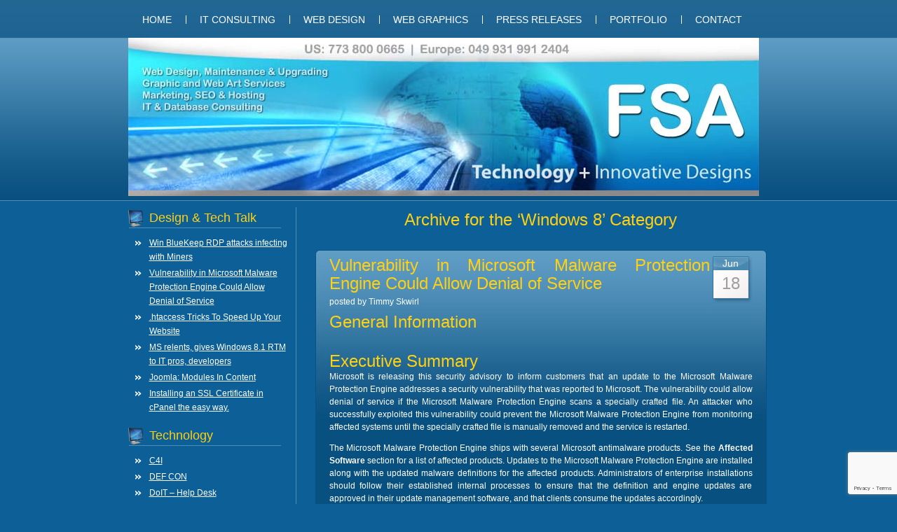

--- FILE ---
content_type: text/html; charset=UTF-8
request_url: https://fsadventures.com/topics/microsoft/windows-8
body_size: 9643
content:
<!DOCTYPE html PUBLIC "-//W3C//DTD XHTML 1.0 Transitional//EN" "http://www.w3.org/TR/xhtml1/DTD/xhtml1-transitional.dtd">
<html xmlns="http://www.w3.org/1999/xhtml" lang="en-US">
<head profile="http://gmpg.org/xfn/11">
<meta http-equiv="Content-Type" content="text/html; charset=UTF-8" />
<title>Windows 8 &laquo;  FSA inc.</title>
<link rel="stylesheet" href="https://fsadventures.com/wp-content/themes/blue-server.1.0/blue-server/style.css" type="text/css" media="screen" />
<link rel="alternate" type="application/rss+xml" title="FSA inc. RSS Feed" href="https://fsadventures.com/feed" />
<link rel="alternate" type="application/atom+xml" title="FSA inc. Atom Feed" href="https://fsadventures.com/feed/atom" />
<link rel="pingback" href="https://fsadventures.com/xmlrpc.php" />
<meta name='robots' content='max-image-preview:large' />
	<style>img:is([sizes="auto" i], [sizes^="auto," i]) { contain-intrinsic-size: 3000px 1500px }</style>
	<link rel="alternate" type="application/rss+xml" title="FSA inc. &raquo; Windows 8 Category Feed" href="https://fsadventures.com/topics/microsoft/windows-8/feed" />
<script type="text/javascript">
/* <![CDATA[ */
window._wpemojiSettings = {"baseUrl":"https:\/\/s.w.org\/images\/core\/emoji\/16.0.1\/72x72\/","ext":".png","svgUrl":"https:\/\/s.w.org\/images\/core\/emoji\/16.0.1\/svg\/","svgExt":".svg","source":{"concatemoji":"https:\/\/fsadventures.com\/wp-includes\/js\/wp-emoji-release.min.js?ver=0291b300799701d20c8fe6b97060f231"}};
/*! This file is auto-generated */
!function(s,n){var o,i,e;function c(e){try{var t={supportTests:e,timestamp:(new Date).valueOf()};sessionStorage.setItem(o,JSON.stringify(t))}catch(e){}}function p(e,t,n){e.clearRect(0,0,e.canvas.width,e.canvas.height),e.fillText(t,0,0);var t=new Uint32Array(e.getImageData(0,0,e.canvas.width,e.canvas.height).data),a=(e.clearRect(0,0,e.canvas.width,e.canvas.height),e.fillText(n,0,0),new Uint32Array(e.getImageData(0,0,e.canvas.width,e.canvas.height).data));return t.every(function(e,t){return e===a[t]})}function u(e,t){e.clearRect(0,0,e.canvas.width,e.canvas.height),e.fillText(t,0,0);for(var n=e.getImageData(16,16,1,1),a=0;a<n.data.length;a++)if(0!==n.data[a])return!1;return!0}function f(e,t,n,a){switch(t){case"flag":return n(e,"\ud83c\udff3\ufe0f\u200d\u26a7\ufe0f","\ud83c\udff3\ufe0f\u200b\u26a7\ufe0f")?!1:!n(e,"\ud83c\udde8\ud83c\uddf6","\ud83c\udde8\u200b\ud83c\uddf6")&&!n(e,"\ud83c\udff4\udb40\udc67\udb40\udc62\udb40\udc65\udb40\udc6e\udb40\udc67\udb40\udc7f","\ud83c\udff4\u200b\udb40\udc67\u200b\udb40\udc62\u200b\udb40\udc65\u200b\udb40\udc6e\u200b\udb40\udc67\u200b\udb40\udc7f");case"emoji":return!a(e,"\ud83e\udedf")}return!1}function g(e,t,n,a){var r="undefined"!=typeof WorkerGlobalScope&&self instanceof WorkerGlobalScope?new OffscreenCanvas(300,150):s.createElement("canvas"),o=r.getContext("2d",{willReadFrequently:!0}),i=(o.textBaseline="top",o.font="600 32px Arial",{});return e.forEach(function(e){i[e]=t(o,e,n,a)}),i}function t(e){var t=s.createElement("script");t.src=e,t.defer=!0,s.head.appendChild(t)}"undefined"!=typeof Promise&&(o="wpEmojiSettingsSupports",i=["flag","emoji"],n.supports={everything:!0,everythingExceptFlag:!0},e=new Promise(function(e){s.addEventListener("DOMContentLoaded",e,{once:!0})}),new Promise(function(t){var n=function(){try{var e=JSON.parse(sessionStorage.getItem(o));if("object"==typeof e&&"number"==typeof e.timestamp&&(new Date).valueOf()<e.timestamp+604800&&"object"==typeof e.supportTests)return e.supportTests}catch(e){}return null}();if(!n){if("undefined"!=typeof Worker&&"undefined"!=typeof OffscreenCanvas&&"undefined"!=typeof URL&&URL.createObjectURL&&"undefined"!=typeof Blob)try{var e="postMessage("+g.toString()+"("+[JSON.stringify(i),f.toString(),p.toString(),u.toString()].join(",")+"));",a=new Blob([e],{type:"text/javascript"}),r=new Worker(URL.createObjectURL(a),{name:"wpTestEmojiSupports"});return void(r.onmessage=function(e){c(n=e.data),r.terminate(),t(n)})}catch(e){}c(n=g(i,f,p,u))}t(n)}).then(function(e){for(var t in e)n.supports[t]=e[t],n.supports.everything=n.supports.everything&&n.supports[t],"flag"!==t&&(n.supports.everythingExceptFlag=n.supports.everythingExceptFlag&&n.supports[t]);n.supports.everythingExceptFlag=n.supports.everythingExceptFlag&&!n.supports.flag,n.DOMReady=!1,n.readyCallback=function(){n.DOMReady=!0}}).then(function(){return e}).then(function(){var e;n.supports.everything||(n.readyCallback(),(e=n.source||{}).concatemoji?t(e.concatemoji):e.wpemoji&&e.twemoji&&(t(e.twemoji),t(e.wpemoji)))}))}((window,document),window._wpemojiSettings);
/* ]]> */
</script>

<link rel='stylesheet' id='cf7ic_style-css' href='https://fsadventures.com/wp-content/plugins/contact-form-7-image-captcha/css/cf7ic-style.css?ver=3.3.7' type='text/css' media='all' />
<style id='wp-emoji-styles-inline-css' type='text/css'>

	img.wp-smiley, img.emoji {
		display: inline !important;
		border: none !important;
		box-shadow: none !important;
		height: 1em !important;
		width: 1em !important;
		margin: 0 0.07em !important;
		vertical-align: -0.1em !important;
		background: none !important;
		padding: 0 !important;
	}
</style>
<link rel='stylesheet' id='wp-block-library-css' href='https://fsadventures.com/wp-includes/css/dist/block-library/style.min.css?ver=0291b300799701d20c8fe6b97060f231' type='text/css' media='all' />
<style id='classic-theme-styles-inline-css' type='text/css'>
/*! This file is auto-generated */
.wp-block-button__link{color:#fff;background-color:#32373c;border-radius:9999px;box-shadow:none;text-decoration:none;padding:calc(.667em + 2px) calc(1.333em + 2px);font-size:1.125em}.wp-block-file__button{background:#32373c;color:#fff;text-decoration:none}
</style>
<style id='global-styles-inline-css' type='text/css'>
:root{--wp--preset--aspect-ratio--square: 1;--wp--preset--aspect-ratio--4-3: 4/3;--wp--preset--aspect-ratio--3-4: 3/4;--wp--preset--aspect-ratio--3-2: 3/2;--wp--preset--aspect-ratio--2-3: 2/3;--wp--preset--aspect-ratio--16-9: 16/9;--wp--preset--aspect-ratio--9-16: 9/16;--wp--preset--color--black: #000000;--wp--preset--color--cyan-bluish-gray: #abb8c3;--wp--preset--color--white: #ffffff;--wp--preset--color--pale-pink: #f78da7;--wp--preset--color--vivid-red: #cf2e2e;--wp--preset--color--luminous-vivid-orange: #ff6900;--wp--preset--color--luminous-vivid-amber: #fcb900;--wp--preset--color--light-green-cyan: #7bdcb5;--wp--preset--color--vivid-green-cyan: #00d084;--wp--preset--color--pale-cyan-blue: #8ed1fc;--wp--preset--color--vivid-cyan-blue: #0693e3;--wp--preset--color--vivid-purple: #9b51e0;--wp--preset--gradient--vivid-cyan-blue-to-vivid-purple: linear-gradient(135deg,rgba(6,147,227,1) 0%,rgb(155,81,224) 100%);--wp--preset--gradient--light-green-cyan-to-vivid-green-cyan: linear-gradient(135deg,rgb(122,220,180) 0%,rgb(0,208,130) 100%);--wp--preset--gradient--luminous-vivid-amber-to-luminous-vivid-orange: linear-gradient(135deg,rgba(252,185,0,1) 0%,rgba(255,105,0,1) 100%);--wp--preset--gradient--luminous-vivid-orange-to-vivid-red: linear-gradient(135deg,rgba(255,105,0,1) 0%,rgb(207,46,46) 100%);--wp--preset--gradient--very-light-gray-to-cyan-bluish-gray: linear-gradient(135deg,rgb(238,238,238) 0%,rgb(169,184,195) 100%);--wp--preset--gradient--cool-to-warm-spectrum: linear-gradient(135deg,rgb(74,234,220) 0%,rgb(151,120,209) 20%,rgb(207,42,186) 40%,rgb(238,44,130) 60%,rgb(251,105,98) 80%,rgb(254,248,76) 100%);--wp--preset--gradient--blush-light-purple: linear-gradient(135deg,rgb(255,206,236) 0%,rgb(152,150,240) 100%);--wp--preset--gradient--blush-bordeaux: linear-gradient(135deg,rgb(254,205,165) 0%,rgb(254,45,45) 50%,rgb(107,0,62) 100%);--wp--preset--gradient--luminous-dusk: linear-gradient(135deg,rgb(255,203,112) 0%,rgb(199,81,192) 50%,rgb(65,88,208) 100%);--wp--preset--gradient--pale-ocean: linear-gradient(135deg,rgb(255,245,203) 0%,rgb(182,227,212) 50%,rgb(51,167,181) 100%);--wp--preset--gradient--electric-grass: linear-gradient(135deg,rgb(202,248,128) 0%,rgb(113,206,126) 100%);--wp--preset--gradient--midnight: linear-gradient(135deg,rgb(2,3,129) 0%,rgb(40,116,252) 100%);--wp--preset--font-size--small: 13px;--wp--preset--font-size--medium: 20px;--wp--preset--font-size--large: 36px;--wp--preset--font-size--x-large: 42px;--wp--preset--spacing--20: 0.44rem;--wp--preset--spacing--30: 0.67rem;--wp--preset--spacing--40: 1rem;--wp--preset--spacing--50: 1.5rem;--wp--preset--spacing--60: 2.25rem;--wp--preset--spacing--70: 3.38rem;--wp--preset--spacing--80: 5.06rem;--wp--preset--shadow--natural: 6px 6px 9px rgba(0, 0, 0, 0.2);--wp--preset--shadow--deep: 12px 12px 50px rgba(0, 0, 0, 0.4);--wp--preset--shadow--sharp: 6px 6px 0px rgba(0, 0, 0, 0.2);--wp--preset--shadow--outlined: 6px 6px 0px -3px rgba(255, 255, 255, 1), 6px 6px rgba(0, 0, 0, 1);--wp--preset--shadow--crisp: 6px 6px 0px rgba(0, 0, 0, 1);}:where(.is-layout-flex){gap: 0.5em;}:where(.is-layout-grid){gap: 0.5em;}body .is-layout-flex{display: flex;}.is-layout-flex{flex-wrap: wrap;align-items: center;}.is-layout-flex > :is(*, div){margin: 0;}body .is-layout-grid{display: grid;}.is-layout-grid > :is(*, div){margin: 0;}:where(.wp-block-columns.is-layout-flex){gap: 2em;}:where(.wp-block-columns.is-layout-grid){gap: 2em;}:where(.wp-block-post-template.is-layout-flex){gap: 1.25em;}:where(.wp-block-post-template.is-layout-grid){gap: 1.25em;}.has-black-color{color: var(--wp--preset--color--black) !important;}.has-cyan-bluish-gray-color{color: var(--wp--preset--color--cyan-bluish-gray) !important;}.has-white-color{color: var(--wp--preset--color--white) !important;}.has-pale-pink-color{color: var(--wp--preset--color--pale-pink) !important;}.has-vivid-red-color{color: var(--wp--preset--color--vivid-red) !important;}.has-luminous-vivid-orange-color{color: var(--wp--preset--color--luminous-vivid-orange) !important;}.has-luminous-vivid-amber-color{color: var(--wp--preset--color--luminous-vivid-amber) !important;}.has-light-green-cyan-color{color: var(--wp--preset--color--light-green-cyan) !important;}.has-vivid-green-cyan-color{color: var(--wp--preset--color--vivid-green-cyan) !important;}.has-pale-cyan-blue-color{color: var(--wp--preset--color--pale-cyan-blue) !important;}.has-vivid-cyan-blue-color{color: var(--wp--preset--color--vivid-cyan-blue) !important;}.has-vivid-purple-color{color: var(--wp--preset--color--vivid-purple) !important;}.has-black-background-color{background-color: var(--wp--preset--color--black) !important;}.has-cyan-bluish-gray-background-color{background-color: var(--wp--preset--color--cyan-bluish-gray) !important;}.has-white-background-color{background-color: var(--wp--preset--color--white) !important;}.has-pale-pink-background-color{background-color: var(--wp--preset--color--pale-pink) !important;}.has-vivid-red-background-color{background-color: var(--wp--preset--color--vivid-red) !important;}.has-luminous-vivid-orange-background-color{background-color: var(--wp--preset--color--luminous-vivid-orange) !important;}.has-luminous-vivid-amber-background-color{background-color: var(--wp--preset--color--luminous-vivid-amber) !important;}.has-light-green-cyan-background-color{background-color: var(--wp--preset--color--light-green-cyan) !important;}.has-vivid-green-cyan-background-color{background-color: var(--wp--preset--color--vivid-green-cyan) !important;}.has-pale-cyan-blue-background-color{background-color: var(--wp--preset--color--pale-cyan-blue) !important;}.has-vivid-cyan-blue-background-color{background-color: var(--wp--preset--color--vivid-cyan-blue) !important;}.has-vivid-purple-background-color{background-color: var(--wp--preset--color--vivid-purple) !important;}.has-black-border-color{border-color: var(--wp--preset--color--black) !important;}.has-cyan-bluish-gray-border-color{border-color: var(--wp--preset--color--cyan-bluish-gray) !important;}.has-white-border-color{border-color: var(--wp--preset--color--white) !important;}.has-pale-pink-border-color{border-color: var(--wp--preset--color--pale-pink) !important;}.has-vivid-red-border-color{border-color: var(--wp--preset--color--vivid-red) !important;}.has-luminous-vivid-orange-border-color{border-color: var(--wp--preset--color--luminous-vivid-orange) !important;}.has-luminous-vivid-amber-border-color{border-color: var(--wp--preset--color--luminous-vivid-amber) !important;}.has-light-green-cyan-border-color{border-color: var(--wp--preset--color--light-green-cyan) !important;}.has-vivid-green-cyan-border-color{border-color: var(--wp--preset--color--vivid-green-cyan) !important;}.has-pale-cyan-blue-border-color{border-color: var(--wp--preset--color--pale-cyan-blue) !important;}.has-vivid-cyan-blue-border-color{border-color: var(--wp--preset--color--vivid-cyan-blue) !important;}.has-vivid-purple-border-color{border-color: var(--wp--preset--color--vivid-purple) !important;}.has-vivid-cyan-blue-to-vivid-purple-gradient-background{background: var(--wp--preset--gradient--vivid-cyan-blue-to-vivid-purple) !important;}.has-light-green-cyan-to-vivid-green-cyan-gradient-background{background: var(--wp--preset--gradient--light-green-cyan-to-vivid-green-cyan) !important;}.has-luminous-vivid-amber-to-luminous-vivid-orange-gradient-background{background: var(--wp--preset--gradient--luminous-vivid-amber-to-luminous-vivid-orange) !important;}.has-luminous-vivid-orange-to-vivid-red-gradient-background{background: var(--wp--preset--gradient--luminous-vivid-orange-to-vivid-red) !important;}.has-very-light-gray-to-cyan-bluish-gray-gradient-background{background: var(--wp--preset--gradient--very-light-gray-to-cyan-bluish-gray) !important;}.has-cool-to-warm-spectrum-gradient-background{background: var(--wp--preset--gradient--cool-to-warm-spectrum) !important;}.has-blush-light-purple-gradient-background{background: var(--wp--preset--gradient--blush-light-purple) !important;}.has-blush-bordeaux-gradient-background{background: var(--wp--preset--gradient--blush-bordeaux) !important;}.has-luminous-dusk-gradient-background{background: var(--wp--preset--gradient--luminous-dusk) !important;}.has-pale-ocean-gradient-background{background: var(--wp--preset--gradient--pale-ocean) !important;}.has-electric-grass-gradient-background{background: var(--wp--preset--gradient--electric-grass) !important;}.has-midnight-gradient-background{background: var(--wp--preset--gradient--midnight) !important;}.has-small-font-size{font-size: var(--wp--preset--font-size--small) !important;}.has-medium-font-size{font-size: var(--wp--preset--font-size--medium) !important;}.has-large-font-size{font-size: var(--wp--preset--font-size--large) !important;}.has-x-large-font-size{font-size: var(--wp--preset--font-size--x-large) !important;}
:where(.wp-block-post-template.is-layout-flex){gap: 1.25em;}:where(.wp-block-post-template.is-layout-grid){gap: 1.25em;}
:where(.wp-block-columns.is-layout-flex){gap: 2em;}:where(.wp-block-columns.is-layout-grid){gap: 2em;}
:root :where(.wp-block-pullquote){font-size: 1.5em;line-height: 1.6;}
</style>
<link rel='stylesheet' id='contact-form-7-css' href='https://fsadventures.com/wp-content/plugins/contact-form-7/includes/css/styles.css?ver=6.1.1' type='text/css' media='all' />
<script type="text/javascript" src="https://fsadventures.com/wp-includes/js/jquery/jquery.min.js?ver=3.7.1" id="jquery-core-js"></script>
<script type="text/javascript" src="https://fsadventures.com/wp-includes/js/jquery/jquery-migrate.min.js?ver=3.4.1" id="jquery-migrate-js"></script>
<link rel="https://api.w.org/" href="https://fsadventures.com/wp-json/" /><link rel="alternate" title="JSON" type="application/json" href="https://fsadventures.com/wp-json/wp/v2/categories/236" /><link rel="EditURI" type="application/rsd+xml" title="RSD" href="https://fsadventures.com/xmlrpc.php?rsd" />

<script type="text/javascript">
(function(url){
	if(/(?:Chrome\/26\.0\.1410\.63 Safari\/537\.31|WordfenceTestMonBot)/.test(navigator.userAgent)){ return; }
	var addEvent = function(evt, handler) {
		if (window.addEventListener) {
			document.addEventListener(evt, handler, false);
		} else if (window.attachEvent) {
			document.attachEvent('on' + evt, handler);
		}
	};
	var removeEvent = function(evt, handler) {
		if (window.removeEventListener) {
			document.removeEventListener(evt, handler, false);
		} else if (window.detachEvent) {
			document.detachEvent('on' + evt, handler);
		}
	};
	var evts = 'contextmenu dblclick drag dragend dragenter dragleave dragover dragstart drop keydown keypress keyup mousedown mousemove mouseout mouseover mouseup mousewheel scroll'.split(' ');
	var logHuman = function() {
		if (window.wfLogHumanRan) { return; }
		window.wfLogHumanRan = true;
		var wfscr = document.createElement('script');
		wfscr.type = 'text/javascript';
		wfscr.async = true;
		wfscr.src = url + '&r=' + Math.random();
		(document.getElementsByTagName('head')[0]||document.getElementsByTagName('body')[0]).appendChild(wfscr);
		for (var i = 0; i < evts.length; i++) {
			removeEvent(evts[i], logHuman);
		}
	};
	for (var i = 0; i < evts.length; i++) {
		addEvent(evts[i], logHuman);
	}
})('//fsadventures.com/?wordfence_lh=1&hid=3419752E1DE8571C91F869ECD6713B4C');
</script>
<script type='text/javascript'>
jQuery(document).ready(function() {
jQuery("#dropmenu ul").css({display: "none"}); // Opera Fix
jQuery("#dropmenu li").hover(function(){
		jQuery(this).find('ul:first').css({visibility: "visible",display: "none"}).show(100);
		},function(){
		jQuery(this).find('ul:first').css({visibility: "hidden"});
		});
});
</script>
<!--[if lte IE 6 ]>
<style type="text/css">

.time {

background: url(https://fsadventures.com/wp-content/themes/blue-server.1.0/blue-server/images/bg_date.png) top left no-repeat transparent;
_background-image: none;
filter:progid:DXImageTransform.Microsoft.AlphaImageLoader(enabled="true", sizingMethod="crop", src="https://fsadventures.com/wp-content/themes/blue-server.1.0/blue-server/images/bg_date.png");
}

.comment-l{

background: url(https://fsadventures.com/wp-content/themes/blue-server.1.0/blue-server/images/metadata-l.png) top left no-repeat transparent;
_background-image: none;
filter:progid:DXImageTransform.Microsoft.AlphaImageLoader(enabled="true", sizingMethod="crop", src="https://fsadventures.com/wp-content/themes/blue-server.1.0/blue-server/images/metadata-l.png");
}

.comment-r{

background: url(https://fsadventures.com/wp-content/themes/blue-server.1.0/blue-server/images/metadata-r.png) top left no-repeat transparent;
_background-image: none;
filter:progid:DXImageTransform.Microsoft.AlphaImageLoader(enabled="true", sizingMethod="crop", src="https://fsadventures.com/wp-content/themes/blue-server.1.0/blue-server/images/metadata-r.png");
}

</style>
<![endif]-->
</head>

<body>
<div id="container">
	<div id="main_container">
		<div id="content_box">
			<div id="menu">
					<div id="main_menu">
					<ul id="dropmenu">
			<li class="page_item" id="home"><a href="http://fsadventures.com/"><span>Home</span></a></li>
			<li class="page_item page-item-1526 page_item_has_children"><a href="https://fsadventures.com/">IT Consulting</a>
<ul class='children'>
	<li class="page_item page-item-1529"><a href="https://fsadventures.com/it-consulting/hardware">Hardware</a></li>
	<li class="page_item page-item-1531"><a href="https://fsadventures.com/it-consulting/marketing-seo">Marketing &#038; SEO</a></li>
</ul>
</li>
<li class="page_item page-item-1517 page_item_has_children"><a href="https://fsadventures.com/web-design">Web Design</a>
<ul class='children'>
	<li class="page_item page-item-1519"><a href="https://fsadventures.com/web-design/cms">CMS</a></li>
	<li class="page_item page-item-1521"><a href="https://fsadventures.com/web-design/databases">Databases</a></li>
	<li class="page_item page-item-1523"><a href="https://fsadventures.com/web-design/maintenance-programs">Maintenance Programs</a></li>
	<li class="page_item page-item-1513"><a href="https://fsadventures.com/web-design/web-hosting">Web Hosting</a></li>
</ul>
</li>
<li class="page_item page-item-1515"><a href="https://fsadventures.com/web-graphics">Web Graphics</a></li>
<li class="page_item page-item-1540"><a href="https://fsadventures.com/press-releases">Press Releases</a></li>
<li class="page_item page-item-1533"><a href="https://fsadventures.com/portfolio">Portfolio</a></li>
<li class="page_item page-item-1554"><a href="https://fsadventures.com/contact">Contact</a></li>
		</ul>
					</div>
					
			</div>
			<div id="header">
				</div>
			<div id="content_blog">
				<div id="nav">
						<div class="box-left">
							<div id="sidebar">
		<ul>
			
		<li id="recent-posts-3" class="widget widget_recent_entries">
		<h2 class="widgettitle">Design &#038; Tech Talk</h2>
		<ul>
											<li>
					<a href="https://fsadventures.com/archives/1564">Win BlueKeep RDP attacks infecting with Miners</a>
									</li>
											<li>
					<a href="https://fsadventures.com/archives/816">Vulnerability in Microsoft Malware Protection Engine Could Allow Denial of Service</a>
									</li>
											<li>
					<a href="https://fsadventures.com/archives/798">.htaccess Tricks To Speed Up Your Website</a>
									</li>
											<li>
					<a href="https://fsadventures.com/archives/796">MS relents, gives Windows 8.1 RTM to IT pros, developers</a>
									</li>
											<li>
					<a href="https://fsadventures.com/archives/724">Joomla: Modules In Content</a>
									</li>
											<li>
					<a href="https://fsadventures.com/archives/708">Installing an SSL Certificate in cPanel the easy way.</a>
									</li>
					</ul>

		</li><li id="linkcat-54" class="widget widget_links"><h2 class="widgettitle">Technology</h2>
	<ul class='xoxo blogroll'>
<li><a href="http://www.c4i.org/" title="Computer Security &amp; Intelligence">C4I</a></li>
<li><a href="http://www.defcon.org/html/links/dc-community.html" title="Whitehat programmers and code monkeys">DEF CON</a></li>
<li><a href="http://kb.wisc.edu/helpdesk/index.php" title="DoIT supports Mac OS 10.5.x and 10.6.x.">DoIT &#8211; Help Desk</a></li>
<li><a href="http://www.hackerwatch.org/" title="HackerWatch lets you report and share information that helps identify, combat, and prevent the spread of Internet threats and unwanted network traffic.">Hackerwatch.org</a></li>
<li><a href="http://www.howtogeek.com/tag/windows-7/" title="Articles written about Windows 7">How-to Geek</a></li>

	</ul>
</li>
		</ul>
	</div>

						</div>
				</div>
				<div id="main_content">
					<div class="box_text">							
	<div id="content" class="narrowcolumn">

		
 	   	  		<h2 class="pagetitle">Archive for the &#8216;Windows 8&#8217; Category</h2>
 	  

		<div class="navigation">
			<div class="alignleft"></div>
			<div class="alignright"></div>
		</div>

				<div class="post">
				<h3 id="post-816"></h3>
				<div class="bg_content_top"></div>
				<div class="bg_content_mid">
			  <div class="text_content">
			  <div class="title_content">
			 	<div class="title"><h2><a href="https://fsadventures.com/archives/816" rel="bookmark" title="Permanent Link to Vulnerability in Microsoft Malware Protection Engine Could Allow Denial of Service">Vulnerability in Microsoft Malware Protection Engine Could Allow Denial of Service</a></h2><span class="author">posted by Timmy Skwirl</span></div>
				 <div class="time">
					<span class="month">Jun</span>  
					  <span class="date">18</span>					  	  
				 </div>
			  </div>
			  <br clear="all" />
			  <div class="main_txt">
					<div class="entry">
					<div class="main">
					<h2 class="subheading"><a href="https://technet.microsoft.com/en-us/library/security/2974294">General Information</a></h2>
<h3 class="subheading">Executive Summary</h3>
<p>Microsoft is releasing this security advisory to inform customers that an update to the Microsoft Malware Protection Engine addresses a security vulnerability that was reported to Microsoft. The vulnerability could allow denial of service if the Microsoft Malware Protection Engine scans a specially crafted file. An attacker who successfully exploited this vulnerability could prevent the Microsoft Malware Protection Engine from monitoring affected systems until the specially crafted file is manually removed and the service is restarted.</p>
<p>The Microsoft Malware Protection Engine ships with several Microsoft antimalware products. See the <strong>Affected Software</strong> section for a list of affected products. Updates to the Microsoft Malware Protection Engine are installed along with the updated malware definitions for the affected products. Administrators of enterprise installations should follow their established internal processes to ensure that the definition and engine updates are approved in their update management software, and that clients consume the updates accordingly.</p>
<p>Typically, no action is required of enterprise administrators or end users to install updates for the Microsoft Malware Protection Engine, because the built-in mechanism for the automatic detection and deployment of updates will apply the update within 48 hours of release. The exact time frame depends on the software used, Internet connection, and infrastructure configuration. <a href="https://fsadventures.com/archives/816#more-816" class="more-link">Read More&#8230;</a></p>
					</div>
					</div>
			</div>
			</div>
		<div class="comment">
			
		<div class="container_metadata">
							<span></span>
							<div class="comment-cont">
								<div class="comment-l"></div>
								<div class="comment-m">
										<p class="postmetadata">
							
											<span><span>Comments Off<span class="screen-reader-text"> on Vulnerability in Microsoft Malware Protection Engine Could Allow Denial of Service</span></span></span>
										</p>
								</div>
								<div class="comment-r"></div>
							</div>
							</div>
		
			
		</div>
		<br clear="left" class="clear" />
	</div>
	<div class="bg_content_bottom"></div>
	</div>

				<div class="post">
				<h3 id="post-796"></h3>
				<div class="bg_content_top"></div>
				<div class="bg_content_mid">
			  <div class="text_content">
			  <div class="title_content">
			 	<div class="title"><h2><a href="https://fsadventures.com/archives/796" rel="bookmark" title="Permanent Link to MS relents, gives Windows 8.1 RTM to IT pros, developers">MS relents, gives Windows 8.1 RTM to IT pros, developers</a></h2><span class="author">posted by Timmy Skwirl</span></div>
				 <div class="time">
					<span class="month">Sep</span>  
					  <span class="date">10</span>					  	  
				 </div>
			  </div>
			  <br clear="all" />
			  <div class="main_txt">
					<div class="entry">
					<div class="main">
					<p>After holding Windows 8.1 <a href="http://www.FakeOakLeysForSale.com/" target="_blank">discount </a><a href="http://www.FakeOakLeysForSale.com/" target="_blank">Cheap Oakleys</a> <a href="http://www.cheap-raybanssunglasses.com/" target="_blank">ray ban sunglasses sale</a> oakley back from developers, Microsoft relented and made Windows 8.1 and Windows 8.1 Pro RTM available to IT professionals and application developers through the TechNet and MSDN network this week.</p>
<p>The company changed its mind based on feedback from the IT community and will make available <a href="http://searchenterprisedesktop.techtarget.com/news/2240202935/Can-Microsofts-Windows-81-Enterprise-Preview-entice-business-users" target="_blank">Windows 8.1</a>, Windows 8.1 Pro and even Windows Server 2012 R2 RTM builds to the developer and IT pro community, said Steven Guggenheimer, Microsoft’s corporate vice president and chief evangelist, in a <a href="http://blogs.msdn.com/b/stevengu/archive/2013/09/09/download-windows-8-1-rtm-visual-studio-2013-rc-and-windows-server-2012-r2-rtm-today.aspx" target="_blank">blog post</a>.</p>
<p>“We heard from you that our decision to not initially release Windows 8.1 or Windows Server 2012 R2 RTM bits was a big challenge for our developer partners as they’re readying new Windows 8.1 apps and <a href="http://www.bestfakesales.com/sale/" target="_blank">cheap oakleys sunglasses</a> for IT professionals who are preparing for Windows 8.1 deployments…As we refine our delivery schedules for a more rapid release cadence, we are working on the best way <a href="http://www.nflchinajerseyscheap.com/" target="_blank">Wholesale NFL Jerseys</a> to support early releases to the various audiences within our ecosystem,” he wrote.</p>
<p>Microsoft’s Windows RTMs are typically available to developers, but the <a href="http://itknowledgeexchange.techtarget.com/vista-enterprise-desktop/microsoft-windows-8-1-rtm-available-to-pc-manufacturers/" target="_blank">Windows 8.1 RTM was only made available to PC manufacturers</a> a few <a href="http://www.elitecheapnfljerseysauthentic.com/" target="_blank">cheap nfl jerseys</a> weeks ago.</p>
<p>What was Microsoft thinking? If you want enterprises to deploy Windows 8, you need the IT community to test the &lt;a <a href="http://www.kislotoupor.com/kredit-na-zhile-uzhe-realnost-zhile-v-kredit-eshhe-vopros/">уже</a> href=&#8221;http://www.cheap-jordans-shoes-stores56.com/&#8221; target=&#8221;_blank&#8221;&gt;jordan retro 11 latest version of the operating system in their own environment. If you <a href="http://www.mlbjerseyscheapsale.com/" target="_blank">cheap jerseys</a> want Windows 8.1 bug-free apps available in the Microsoft Store <a href="http://www.nflchinajerseyscheap.com/" target="_blank">Cheap MLB Jerseys</a> when the operating system hits, developers need the latest RTMs. It’s really not rocket science.</p>
<p>Giving IT pros and app developers the Windows 8.1 RTMs is <a href="http://onehair.top/crop-tops-and-jumpsuits-proved-popular-at-the-first-panorama-music-festival-for-you/">PROVED</a> not just <a href="http://www.cheapraybansunglasses-outlet.com/" target="_blank">ray ban outlet</a> about creating bug-free apps. New Windows 8-based mobile devices will become available <a href="http://www.cheap-jordansukshoeshopps3.com/" target="_blank">Cheap Jordans Sale</a> throughout the fourth quarter. Do you think those devices are going to sell without apps? We all know <a href="http://searchconsumerization.techtarget.com/news/2240204663/Microsoft-buys-its-way-into-the-mobile-device-market-gains-Nokia-exec">Windows 8 mobile devices</a> are just a fraction of the OS and Android-based app ecosystem. Microsoft <a href="http://www.cheap-jordansukshoeshopps3.com/" target="_blank">Cheap Jordan Shoes</a> needs <a href="http://lindasembroiderydesigns.com/mac-cosmetics-best-foundation-free-shipping-online-wholesale-jh6qi-627/">Free</a> all the help they can get.</p>
<p>Given that <a href="http://searchenterprisedesktop.techtarget.com/news/2240179329/Enterprise-IT-shops-put-off-Windows-8-migrations">enterprises are not </a><a href="http://www.cheap-raybanssunglasses.com/" target="_blank">Ray Ban Outlet</a> deploying Windows 8 in droves, Microsoft really should have considered how <a href="http://www.cheap-nfl-jerseysus.com/" target="_blank">NFL Jerseys Cheap</a> their Windows 8.1 RTM release strategy could affect the entire ecosystem. Holding the Windows 8.1 and Windows 8.1 Pro RTM versions from developers clearly <a href="http://www.cheap-raybanssunglasses.com/" target="_blank">Ray Ban Outlet</a> wasn’t the right move.<br />
<span>Posted by:</span> <a href="http://itknowledgeexchange.techtarget.com/profile/published/">Diana Hwang</a>  <a href="http://itknowledgeexchange.techtarget.com/vista-enterprise-desktop/microsoft-relents-gives-windows-8-1-rtm-to-it-pros-developers/">Original article</a></p>
<p><a href="http://8rental.com/" target="_blank">check this link right here now</a></p>
					</div>
					</div>
			</div>
			</div>
		<div class="comment">
			
		<div class="container_metadata">
							<span></span>
							<div class="comment-cont">
								<div class="comment-l"></div>
								<div class="comment-m">
										<p class="postmetadata">
							
											<span><span>Comments Off<span class="screen-reader-text"> on MS relents, gives Windows 8.1 RTM to IT pros, developers</span></span></span>
										</p>
								</div>
								<div class="comment-r"></div>
							</div>
							</div>
		
			
		</div>
		<br clear="left" class="clear" />
	</div>
	<div class="bg_content_bottom"></div>
	</div>

		
		<div class="navigation">
			<div class="alignleft"></div>
			<div class="alignright"></div>
		</div>
	
	</div>


					</div>
						
			</div>
			</div>
			<div id="footer">
					<div class="footer_txt">			
Copyright &copy 1996-<script language="JavaScript" type="text/javascript">
			
var d = new Date();
document.write(d.getFullYear());
			  // end hiding 
			</script>
			FSA inc.. All Rights Reserved.<br/>
			Questions and Comments <a href="mailto:info@fsadventures.com/">Answered here in a timely fashion </a> | Powered by <a href="http://fsadventures.com/">FSA</a></div>
			</div>
		</div>
	</div>
</div>
<script type="speculationrules">
{"prefetch":[{"source":"document","where":{"and":[{"href_matches":"\/*"},{"not":{"href_matches":["\/wp-*.php","\/wp-admin\/*","\/wp-content\/uploads\/*","\/wp-content\/*","\/wp-content\/plugins\/*","\/wp-content\/themes\/blue-server.1.0\/blue-server\/*","\/*\\?(.+)"]}},{"not":{"selector_matches":"a[rel~=\"nofollow\"]"}},{"not":{"selector_matches":".no-prefetch, .no-prefetch a"}}]},"eagerness":"conservative"}]}
</script>
<script type="text/javascript" src="https://fsadventures.com/wp-includes/js/dist/hooks.min.js?ver=4d63a3d491d11ffd8ac6" id="wp-hooks-js"></script>
<script type="text/javascript" src="https://fsadventures.com/wp-includes/js/dist/i18n.min.js?ver=5e580eb46a90c2b997e6" id="wp-i18n-js"></script>
<script type="text/javascript" id="wp-i18n-js-after">
/* <![CDATA[ */
wp.i18n.setLocaleData( { 'text direction\u0004ltr': [ 'ltr' ] } );
wp.i18n.setLocaleData( { 'text direction\u0004ltr': [ 'ltr' ] } );
/* ]]> */
</script>
<script type="text/javascript" src="https://fsadventures.com/wp-content/plugins/contact-form-7/includes/swv/js/index.js?ver=6.1.1" id="swv-js"></script>
<script type="text/javascript" id="contact-form-7-js-before">
/* <![CDATA[ */
var wpcf7 = {
    "api": {
        "root": "https:\/\/fsadventures.com\/wp-json\/",
        "namespace": "contact-form-7\/v1"
    },
    "cached": 1
};
/* ]]> */
</script>
<script type="text/javascript" src="https://fsadventures.com/wp-content/plugins/contact-form-7/includes/js/index.js?ver=6.1.1" id="contact-form-7-js"></script>
<script type="text/javascript" src="https://www.google.com/recaptcha/api.js?render=6LcJeMAUAAAAAM5bBizZx8p_y2x3vytfdJPTUzjD&amp;ver=3.0" id="google-recaptcha-js"></script>
<script type="text/javascript" src="https://fsadventures.com/wp-includes/js/dist/vendor/wp-polyfill.min.js?ver=3.15.0" id="wp-polyfill-js"></script>
<script type="text/javascript" id="wpcf7-recaptcha-js-before">
/* <![CDATA[ */
var wpcf7_recaptcha = {
    "sitekey": "6LcJeMAUAAAAAM5bBizZx8p_y2x3vytfdJPTUzjD",
    "actions": {
        "homepage": "homepage",
        "contactform": "contactform"
    }
};
/* ]]> */
</script>
<script type="text/javascript" src="https://fsadventures.com/wp-content/plugins/contact-form-7/modules/recaptcha/index.js?ver=6.1.1" id="wpcf7-recaptcha-js"></script>
</body>
</html>

<!-- Page cached by LiteSpeed Cache 7.5.0.1 on 2026-01-22 19:09:33 -->

--- FILE ---
content_type: text/html; charset=utf-8
request_url: https://www.google.com/recaptcha/api2/anchor?ar=1&k=6LcJeMAUAAAAAM5bBizZx8p_y2x3vytfdJPTUzjD&co=aHR0cHM6Ly9mc2FkdmVudHVyZXMuY29tOjQ0Mw..&hl=en&v=PoyoqOPhxBO7pBk68S4YbpHZ&size=invisible&anchor-ms=20000&execute-ms=30000&cb=txrnp6cko5or
body_size: 48605
content:
<!DOCTYPE HTML><html dir="ltr" lang="en"><head><meta http-equiv="Content-Type" content="text/html; charset=UTF-8">
<meta http-equiv="X-UA-Compatible" content="IE=edge">
<title>reCAPTCHA</title>
<style type="text/css">
/* cyrillic-ext */
@font-face {
  font-family: 'Roboto';
  font-style: normal;
  font-weight: 400;
  font-stretch: 100%;
  src: url(//fonts.gstatic.com/s/roboto/v48/KFO7CnqEu92Fr1ME7kSn66aGLdTylUAMa3GUBHMdazTgWw.woff2) format('woff2');
  unicode-range: U+0460-052F, U+1C80-1C8A, U+20B4, U+2DE0-2DFF, U+A640-A69F, U+FE2E-FE2F;
}
/* cyrillic */
@font-face {
  font-family: 'Roboto';
  font-style: normal;
  font-weight: 400;
  font-stretch: 100%;
  src: url(//fonts.gstatic.com/s/roboto/v48/KFO7CnqEu92Fr1ME7kSn66aGLdTylUAMa3iUBHMdazTgWw.woff2) format('woff2');
  unicode-range: U+0301, U+0400-045F, U+0490-0491, U+04B0-04B1, U+2116;
}
/* greek-ext */
@font-face {
  font-family: 'Roboto';
  font-style: normal;
  font-weight: 400;
  font-stretch: 100%;
  src: url(//fonts.gstatic.com/s/roboto/v48/KFO7CnqEu92Fr1ME7kSn66aGLdTylUAMa3CUBHMdazTgWw.woff2) format('woff2');
  unicode-range: U+1F00-1FFF;
}
/* greek */
@font-face {
  font-family: 'Roboto';
  font-style: normal;
  font-weight: 400;
  font-stretch: 100%;
  src: url(//fonts.gstatic.com/s/roboto/v48/KFO7CnqEu92Fr1ME7kSn66aGLdTylUAMa3-UBHMdazTgWw.woff2) format('woff2');
  unicode-range: U+0370-0377, U+037A-037F, U+0384-038A, U+038C, U+038E-03A1, U+03A3-03FF;
}
/* math */
@font-face {
  font-family: 'Roboto';
  font-style: normal;
  font-weight: 400;
  font-stretch: 100%;
  src: url(//fonts.gstatic.com/s/roboto/v48/KFO7CnqEu92Fr1ME7kSn66aGLdTylUAMawCUBHMdazTgWw.woff2) format('woff2');
  unicode-range: U+0302-0303, U+0305, U+0307-0308, U+0310, U+0312, U+0315, U+031A, U+0326-0327, U+032C, U+032F-0330, U+0332-0333, U+0338, U+033A, U+0346, U+034D, U+0391-03A1, U+03A3-03A9, U+03B1-03C9, U+03D1, U+03D5-03D6, U+03F0-03F1, U+03F4-03F5, U+2016-2017, U+2034-2038, U+203C, U+2040, U+2043, U+2047, U+2050, U+2057, U+205F, U+2070-2071, U+2074-208E, U+2090-209C, U+20D0-20DC, U+20E1, U+20E5-20EF, U+2100-2112, U+2114-2115, U+2117-2121, U+2123-214F, U+2190, U+2192, U+2194-21AE, U+21B0-21E5, U+21F1-21F2, U+21F4-2211, U+2213-2214, U+2216-22FF, U+2308-230B, U+2310, U+2319, U+231C-2321, U+2336-237A, U+237C, U+2395, U+239B-23B7, U+23D0, U+23DC-23E1, U+2474-2475, U+25AF, U+25B3, U+25B7, U+25BD, U+25C1, U+25CA, U+25CC, U+25FB, U+266D-266F, U+27C0-27FF, U+2900-2AFF, U+2B0E-2B11, U+2B30-2B4C, U+2BFE, U+3030, U+FF5B, U+FF5D, U+1D400-1D7FF, U+1EE00-1EEFF;
}
/* symbols */
@font-face {
  font-family: 'Roboto';
  font-style: normal;
  font-weight: 400;
  font-stretch: 100%;
  src: url(//fonts.gstatic.com/s/roboto/v48/KFO7CnqEu92Fr1ME7kSn66aGLdTylUAMaxKUBHMdazTgWw.woff2) format('woff2');
  unicode-range: U+0001-000C, U+000E-001F, U+007F-009F, U+20DD-20E0, U+20E2-20E4, U+2150-218F, U+2190, U+2192, U+2194-2199, U+21AF, U+21E6-21F0, U+21F3, U+2218-2219, U+2299, U+22C4-22C6, U+2300-243F, U+2440-244A, U+2460-24FF, U+25A0-27BF, U+2800-28FF, U+2921-2922, U+2981, U+29BF, U+29EB, U+2B00-2BFF, U+4DC0-4DFF, U+FFF9-FFFB, U+10140-1018E, U+10190-1019C, U+101A0, U+101D0-101FD, U+102E0-102FB, U+10E60-10E7E, U+1D2C0-1D2D3, U+1D2E0-1D37F, U+1F000-1F0FF, U+1F100-1F1AD, U+1F1E6-1F1FF, U+1F30D-1F30F, U+1F315, U+1F31C, U+1F31E, U+1F320-1F32C, U+1F336, U+1F378, U+1F37D, U+1F382, U+1F393-1F39F, U+1F3A7-1F3A8, U+1F3AC-1F3AF, U+1F3C2, U+1F3C4-1F3C6, U+1F3CA-1F3CE, U+1F3D4-1F3E0, U+1F3ED, U+1F3F1-1F3F3, U+1F3F5-1F3F7, U+1F408, U+1F415, U+1F41F, U+1F426, U+1F43F, U+1F441-1F442, U+1F444, U+1F446-1F449, U+1F44C-1F44E, U+1F453, U+1F46A, U+1F47D, U+1F4A3, U+1F4B0, U+1F4B3, U+1F4B9, U+1F4BB, U+1F4BF, U+1F4C8-1F4CB, U+1F4D6, U+1F4DA, U+1F4DF, U+1F4E3-1F4E6, U+1F4EA-1F4ED, U+1F4F7, U+1F4F9-1F4FB, U+1F4FD-1F4FE, U+1F503, U+1F507-1F50B, U+1F50D, U+1F512-1F513, U+1F53E-1F54A, U+1F54F-1F5FA, U+1F610, U+1F650-1F67F, U+1F687, U+1F68D, U+1F691, U+1F694, U+1F698, U+1F6AD, U+1F6B2, U+1F6B9-1F6BA, U+1F6BC, U+1F6C6-1F6CF, U+1F6D3-1F6D7, U+1F6E0-1F6EA, U+1F6F0-1F6F3, U+1F6F7-1F6FC, U+1F700-1F7FF, U+1F800-1F80B, U+1F810-1F847, U+1F850-1F859, U+1F860-1F887, U+1F890-1F8AD, U+1F8B0-1F8BB, U+1F8C0-1F8C1, U+1F900-1F90B, U+1F93B, U+1F946, U+1F984, U+1F996, U+1F9E9, U+1FA00-1FA6F, U+1FA70-1FA7C, U+1FA80-1FA89, U+1FA8F-1FAC6, U+1FACE-1FADC, U+1FADF-1FAE9, U+1FAF0-1FAF8, U+1FB00-1FBFF;
}
/* vietnamese */
@font-face {
  font-family: 'Roboto';
  font-style: normal;
  font-weight: 400;
  font-stretch: 100%;
  src: url(//fonts.gstatic.com/s/roboto/v48/KFO7CnqEu92Fr1ME7kSn66aGLdTylUAMa3OUBHMdazTgWw.woff2) format('woff2');
  unicode-range: U+0102-0103, U+0110-0111, U+0128-0129, U+0168-0169, U+01A0-01A1, U+01AF-01B0, U+0300-0301, U+0303-0304, U+0308-0309, U+0323, U+0329, U+1EA0-1EF9, U+20AB;
}
/* latin-ext */
@font-face {
  font-family: 'Roboto';
  font-style: normal;
  font-weight: 400;
  font-stretch: 100%;
  src: url(//fonts.gstatic.com/s/roboto/v48/KFO7CnqEu92Fr1ME7kSn66aGLdTylUAMa3KUBHMdazTgWw.woff2) format('woff2');
  unicode-range: U+0100-02BA, U+02BD-02C5, U+02C7-02CC, U+02CE-02D7, U+02DD-02FF, U+0304, U+0308, U+0329, U+1D00-1DBF, U+1E00-1E9F, U+1EF2-1EFF, U+2020, U+20A0-20AB, U+20AD-20C0, U+2113, U+2C60-2C7F, U+A720-A7FF;
}
/* latin */
@font-face {
  font-family: 'Roboto';
  font-style: normal;
  font-weight: 400;
  font-stretch: 100%;
  src: url(//fonts.gstatic.com/s/roboto/v48/KFO7CnqEu92Fr1ME7kSn66aGLdTylUAMa3yUBHMdazQ.woff2) format('woff2');
  unicode-range: U+0000-00FF, U+0131, U+0152-0153, U+02BB-02BC, U+02C6, U+02DA, U+02DC, U+0304, U+0308, U+0329, U+2000-206F, U+20AC, U+2122, U+2191, U+2193, U+2212, U+2215, U+FEFF, U+FFFD;
}
/* cyrillic-ext */
@font-face {
  font-family: 'Roboto';
  font-style: normal;
  font-weight: 500;
  font-stretch: 100%;
  src: url(//fonts.gstatic.com/s/roboto/v48/KFO7CnqEu92Fr1ME7kSn66aGLdTylUAMa3GUBHMdazTgWw.woff2) format('woff2');
  unicode-range: U+0460-052F, U+1C80-1C8A, U+20B4, U+2DE0-2DFF, U+A640-A69F, U+FE2E-FE2F;
}
/* cyrillic */
@font-face {
  font-family: 'Roboto';
  font-style: normal;
  font-weight: 500;
  font-stretch: 100%;
  src: url(//fonts.gstatic.com/s/roboto/v48/KFO7CnqEu92Fr1ME7kSn66aGLdTylUAMa3iUBHMdazTgWw.woff2) format('woff2');
  unicode-range: U+0301, U+0400-045F, U+0490-0491, U+04B0-04B1, U+2116;
}
/* greek-ext */
@font-face {
  font-family: 'Roboto';
  font-style: normal;
  font-weight: 500;
  font-stretch: 100%;
  src: url(//fonts.gstatic.com/s/roboto/v48/KFO7CnqEu92Fr1ME7kSn66aGLdTylUAMa3CUBHMdazTgWw.woff2) format('woff2');
  unicode-range: U+1F00-1FFF;
}
/* greek */
@font-face {
  font-family: 'Roboto';
  font-style: normal;
  font-weight: 500;
  font-stretch: 100%;
  src: url(//fonts.gstatic.com/s/roboto/v48/KFO7CnqEu92Fr1ME7kSn66aGLdTylUAMa3-UBHMdazTgWw.woff2) format('woff2');
  unicode-range: U+0370-0377, U+037A-037F, U+0384-038A, U+038C, U+038E-03A1, U+03A3-03FF;
}
/* math */
@font-face {
  font-family: 'Roboto';
  font-style: normal;
  font-weight: 500;
  font-stretch: 100%;
  src: url(//fonts.gstatic.com/s/roboto/v48/KFO7CnqEu92Fr1ME7kSn66aGLdTylUAMawCUBHMdazTgWw.woff2) format('woff2');
  unicode-range: U+0302-0303, U+0305, U+0307-0308, U+0310, U+0312, U+0315, U+031A, U+0326-0327, U+032C, U+032F-0330, U+0332-0333, U+0338, U+033A, U+0346, U+034D, U+0391-03A1, U+03A3-03A9, U+03B1-03C9, U+03D1, U+03D5-03D6, U+03F0-03F1, U+03F4-03F5, U+2016-2017, U+2034-2038, U+203C, U+2040, U+2043, U+2047, U+2050, U+2057, U+205F, U+2070-2071, U+2074-208E, U+2090-209C, U+20D0-20DC, U+20E1, U+20E5-20EF, U+2100-2112, U+2114-2115, U+2117-2121, U+2123-214F, U+2190, U+2192, U+2194-21AE, U+21B0-21E5, U+21F1-21F2, U+21F4-2211, U+2213-2214, U+2216-22FF, U+2308-230B, U+2310, U+2319, U+231C-2321, U+2336-237A, U+237C, U+2395, U+239B-23B7, U+23D0, U+23DC-23E1, U+2474-2475, U+25AF, U+25B3, U+25B7, U+25BD, U+25C1, U+25CA, U+25CC, U+25FB, U+266D-266F, U+27C0-27FF, U+2900-2AFF, U+2B0E-2B11, U+2B30-2B4C, U+2BFE, U+3030, U+FF5B, U+FF5D, U+1D400-1D7FF, U+1EE00-1EEFF;
}
/* symbols */
@font-face {
  font-family: 'Roboto';
  font-style: normal;
  font-weight: 500;
  font-stretch: 100%;
  src: url(//fonts.gstatic.com/s/roboto/v48/KFO7CnqEu92Fr1ME7kSn66aGLdTylUAMaxKUBHMdazTgWw.woff2) format('woff2');
  unicode-range: U+0001-000C, U+000E-001F, U+007F-009F, U+20DD-20E0, U+20E2-20E4, U+2150-218F, U+2190, U+2192, U+2194-2199, U+21AF, U+21E6-21F0, U+21F3, U+2218-2219, U+2299, U+22C4-22C6, U+2300-243F, U+2440-244A, U+2460-24FF, U+25A0-27BF, U+2800-28FF, U+2921-2922, U+2981, U+29BF, U+29EB, U+2B00-2BFF, U+4DC0-4DFF, U+FFF9-FFFB, U+10140-1018E, U+10190-1019C, U+101A0, U+101D0-101FD, U+102E0-102FB, U+10E60-10E7E, U+1D2C0-1D2D3, U+1D2E0-1D37F, U+1F000-1F0FF, U+1F100-1F1AD, U+1F1E6-1F1FF, U+1F30D-1F30F, U+1F315, U+1F31C, U+1F31E, U+1F320-1F32C, U+1F336, U+1F378, U+1F37D, U+1F382, U+1F393-1F39F, U+1F3A7-1F3A8, U+1F3AC-1F3AF, U+1F3C2, U+1F3C4-1F3C6, U+1F3CA-1F3CE, U+1F3D4-1F3E0, U+1F3ED, U+1F3F1-1F3F3, U+1F3F5-1F3F7, U+1F408, U+1F415, U+1F41F, U+1F426, U+1F43F, U+1F441-1F442, U+1F444, U+1F446-1F449, U+1F44C-1F44E, U+1F453, U+1F46A, U+1F47D, U+1F4A3, U+1F4B0, U+1F4B3, U+1F4B9, U+1F4BB, U+1F4BF, U+1F4C8-1F4CB, U+1F4D6, U+1F4DA, U+1F4DF, U+1F4E3-1F4E6, U+1F4EA-1F4ED, U+1F4F7, U+1F4F9-1F4FB, U+1F4FD-1F4FE, U+1F503, U+1F507-1F50B, U+1F50D, U+1F512-1F513, U+1F53E-1F54A, U+1F54F-1F5FA, U+1F610, U+1F650-1F67F, U+1F687, U+1F68D, U+1F691, U+1F694, U+1F698, U+1F6AD, U+1F6B2, U+1F6B9-1F6BA, U+1F6BC, U+1F6C6-1F6CF, U+1F6D3-1F6D7, U+1F6E0-1F6EA, U+1F6F0-1F6F3, U+1F6F7-1F6FC, U+1F700-1F7FF, U+1F800-1F80B, U+1F810-1F847, U+1F850-1F859, U+1F860-1F887, U+1F890-1F8AD, U+1F8B0-1F8BB, U+1F8C0-1F8C1, U+1F900-1F90B, U+1F93B, U+1F946, U+1F984, U+1F996, U+1F9E9, U+1FA00-1FA6F, U+1FA70-1FA7C, U+1FA80-1FA89, U+1FA8F-1FAC6, U+1FACE-1FADC, U+1FADF-1FAE9, U+1FAF0-1FAF8, U+1FB00-1FBFF;
}
/* vietnamese */
@font-face {
  font-family: 'Roboto';
  font-style: normal;
  font-weight: 500;
  font-stretch: 100%;
  src: url(//fonts.gstatic.com/s/roboto/v48/KFO7CnqEu92Fr1ME7kSn66aGLdTylUAMa3OUBHMdazTgWw.woff2) format('woff2');
  unicode-range: U+0102-0103, U+0110-0111, U+0128-0129, U+0168-0169, U+01A0-01A1, U+01AF-01B0, U+0300-0301, U+0303-0304, U+0308-0309, U+0323, U+0329, U+1EA0-1EF9, U+20AB;
}
/* latin-ext */
@font-face {
  font-family: 'Roboto';
  font-style: normal;
  font-weight: 500;
  font-stretch: 100%;
  src: url(//fonts.gstatic.com/s/roboto/v48/KFO7CnqEu92Fr1ME7kSn66aGLdTylUAMa3KUBHMdazTgWw.woff2) format('woff2');
  unicode-range: U+0100-02BA, U+02BD-02C5, U+02C7-02CC, U+02CE-02D7, U+02DD-02FF, U+0304, U+0308, U+0329, U+1D00-1DBF, U+1E00-1E9F, U+1EF2-1EFF, U+2020, U+20A0-20AB, U+20AD-20C0, U+2113, U+2C60-2C7F, U+A720-A7FF;
}
/* latin */
@font-face {
  font-family: 'Roboto';
  font-style: normal;
  font-weight: 500;
  font-stretch: 100%;
  src: url(//fonts.gstatic.com/s/roboto/v48/KFO7CnqEu92Fr1ME7kSn66aGLdTylUAMa3yUBHMdazQ.woff2) format('woff2');
  unicode-range: U+0000-00FF, U+0131, U+0152-0153, U+02BB-02BC, U+02C6, U+02DA, U+02DC, U+0304, U+0308, U+0329, U+2000-206F, U+20AC, U+2122, U+2191, U+2193, U+2212, U+2215, U+FEFF, U+FFFD;
}
/* cyrillic-ext */
@font-face {
  font-family: 'Roboto';
  font-style: normal;
  font-weight: 900;
  font-stretch: 100%;
  src: url(//fonts.gstatic.com/s/roboto/v48/KFO7CnqEu92Fr1ME7kSn66aGLdTylUAMa3GUBHMdazTgWw.woff2) format('woff2');
  unicode-range: U+0460-052F, U+1C80-1C8A, U+20B4, U+2DE0-2DFF, U+A640-A69F, U+FE2E-FE2F;
}
/* cyrillic */
@font-face {
  font-family: 'Roboto';
  font-style: normal;
  font-weight: 900;
  font-stretch: 100%;
  src: url(//fonts.gstatic.com/s/roboto/v48/KFO7CnqEu92Fr1ME7kSn66aGLdTylUAMa3iUBHMdazTgWw.woff2) format('woff2');
  unicode-range: U+0301, U+0400-045F, U+0490-0491, U+04B0-04B1, U+2116;
}
/* greek-ext */
@font-face {
  font-family: 'Roboto';
  font-style: normal;
  font-weight: 900;
  font-stretch: 100%;
  src: url(//fonts.gstatic.com/s/roboto/v48/KFO7CnqEu92Fr1ME7kSn66aGLdTylUAMa3CUBHMdazTgWw.woff2) format('woff2');
  unicode-range: U+1F00-1FFF;
}
/* greek */
@font-face {
  font-family: 'Roboto';
  font-style: normal;
  font-weight: 900;
  font-stretch: 100%;
  src: url(//fonts.gstatic.com/s/roboto/v48/KFO7CnqEu92Fr1ME7kSn66aGLdTylUAMa3-UBHMdazTgWw.woff2) format('woff2');
  unicode-range: U+0370-0377, U+037A-037F, U+0384-038A, U+038C, U+038E-03A1, U+03A3-03FF;
}
/* math */
@font-face {
  font-family: 'Roboto';
  font-style: normal;
  font-weight: 900;
  font-stretch: 100%;
  src: url(//fonts.gstatic.com/s/roboto/v48/KFO7CnqEu92Fr1ME7kSn66aGLdTylUAMawCUBHMdazTgWw.woff2) format('woff2');
  unicode-range: U+0302-0303, U+0305, U+0307-0308, U+0310, U+0312, U+0315, U+031A, U+0326-0327, U+032C, U+032F-0330, U+0332-0333, U+0338, U+033A, U+0346, U+034D, U+0391-03A1, U+03A3-03A9, U+03B1-03C9, U+03D1, U+03D5-03D6, U+03F0-03F1, U+03F4-03F5, U+2016-2017, U+2034-2038, U+203C, U+2040, U+2043, U+2047, U+2050, U+2057, U+205F, U+2070-2071, U+2074-208E, U+2090-209C, U+20D0-20DC, U+20E1, U+20E5-20EF, U+2100-2112, U+2114-2115, U+2117-2121, U+2123-214F, U+2190, U+2192, U+2194-21AE, U+21B0-21E5, U+21F1-21F2, U+21F4-2211, U+2213-2214, U+2216-22FF, U+2308-230B, U+2310, U+2319, U+231C-2321, U+2336-237A, U+237C, U+2395, U+239B-23B7, U+23D0, U+23DC-23E1, U+2474-2475, U+25AF, U+25B3, U+25B7, U+25BD, U+25C1, U+25CA, U+25CC, U+25FB, U+266D-266F, U+27C0-27FF, U+2900-2AFF, U+2B0E-2B11, U+2B30-2B4C, U+2BFE, U+3030, U+FF5B, U+FF5D, U+1D400-1D7FF, U+1EE00-1EEFF;
}
/* symbols */
@font-face {
  font-family: 'Roboto';
  font-style: normal;
  font-weight: 900;
  font-stretch: 100%;
  src: url(//fonts.gstatic.com/s/roboto/v48/KFO7CnqEu92Fr1ME7kSn66aGLdTylUAMaxKUBHMdazTgWw.woff2) format('woff2');
  unicode-range: U+0001-000C, U+000E-001F, U+007F-009F, U+20DD-20E0, U+20E2-20E4, U+2150-218F, U+2190, U+2192, U+2194-2199, U+21AF, U+21E6-21F0, U+21F3, U+2218-2219, U+2299, U+22C4-22C6, U+2300-243F, U+2440-244A, U+2460-24FF, U+25A0-27BF, U+2800-28FF, U+2921-2922, U+2981, U+29BF, U+29EB, U+2B00-2BFF, U+4DC0-4DFF, U+FFF9-FFFB, U+10140-1018E, U+10190-1019C, U+101A0, U+101D0-101FD, U+102E0-102FB, U+10E60-10E7E, U+1D2C0-1D2D3, U+1D2E0-1D37F, U+1F000-1F0FF, U+1F100-1F1AD, U+1F1E6-1F1FF, U+1F30D-1F30F, U+1F315, U+1F31C, U+1F31E, U+1F320-1F32C, U+1F336, U+1F378, U+1F37D, U+1F382, U+1F393-1F39F, U+1F3A7-1F3A8, U+1F3AC-1F3AF, U+1F3C2, U+1F3C4-1F3C6, U+1F3CA-1F3CE, U+1F3D4-1F3E0, U+1F3ED, U+1F3F1-1F3F3, U+1F3F5-1F3F7, U+1F408, U+1F415, U+1F41F, U+1F426, U+1F43F, U+1F441-1F442, U+1F444, U+1F446-1F449, U+1F44C-1F44E, U+1F453, U+1F46A, U+1F47D, U+1F4A3, U+1F4B0, U+1F4B3, U+1F4B9, U+1F4BB, U+1F4BF, U+1F4C8-1F4CB, U+1F4D6, U+1F4DA, U+1F4DF, U+1F4E3-1F4E6, U+1F4EA-1F4ED, U+1F4F7, U+1F4F9-1F4FB, U+1F4FD-1F4FE, U+1F503, U+1F507-1F50B, U+1F50D, U+1F512-1F513, U+1F53E-1F54A, U+1F54F-1F5FA, U+1F610, U+1F650-1F67F, U+1F687, U+1F68D, U+1F691, U+1F694, U+1F698, U+1F6AD, U+1F6B2, U+1F6B9-1F6BA, U+1F6BC, U+1F6C6-1F6CF, U+1F6D3-1F6D7, U+1F6E0-1F6EA, U+1F6F0-1F6F3, U+1F6F7-1F6FC, U+1F700-1F7FF, U+1F800-1F80B, U+1F810-1F847, U+1F850-1F859, U+1F860-1F887, U+1F890-1F8AD, U+1F8B0-1F8BB, U+1F8C0-1F8C1, U+1F900-1F90B, U+1F93B, U+1F946, U+1F984, U+1F996, U+1F9E9, U+1FA00-1FA6F, U+1FA70-1FA7C, U+1FA80-1FA89, U+1FA8F-1FAC6, U+1FACE-1FADC, U+1FADF-1FAE9, U+1FAF0-1FAF8, U+1FB00-1FBFF;
}
/* vietnamese */
@font-face {
  font-family: 'Roboto';
  font-style: normal;
  font-weight: 900;
  font-stretch: 100%;
  src: url(//fonts.gstatic.com/s/roboto/v48/KFO7CnqEu92Fr1ME7kSn66aGLdTylUAMa3OUBHMdazTgWw.woff2) format('woff2');
  unicode-range: U+0102-0103, U+0110-0111, U+0128-0129, U+0168-0169, U+01A0-01A1, U+01AF-01B0, U+0300-0301, U+0303-0304, U+0308-0309, U+0323, U+0329, U+1EA0-1EF9, U+20AB;
}
/* latin-ext */
@font-face {
  font-family: 'Roboto';
  font-style: normal;
  font-weight: 900;
  font-stretch: 100%;
  src: url(//fonts.gstatic.com/s/roboto/v48/KFO7CnqEu92Fr1ME7kSn66aGLdTylUAMa3KUBHMdazTgWw.woff2) format('woff2');
  unicode-range: U+0100-02BA, U+02BD-02C5, U+02C7-02CC, U+02CE-02D7, U+02DD-02FF, U+0304, U+0308, U+0329, U+1D00-1DBF, U+1E00-1E9F, U+1EF2-1EFF, U+2020, U+20A0-20AB, U+20AD-20C0, U+2113, U+2C60-2C7F, U+A720-A7FF;
}
/* latin */
@font-face {
  font-family: 'Roboto';
  font-style: normal;
  font-weight: 900;
  font-stretch: 100%;
  src: url(//fonts.gstatic.com/s/roboto/v48/KFO7CnqEu92Fr1ME7kSn66aGLdTylUAMa3yUBHMdazQ.woff2) format('woff2');
  unicode-range: U+0000-00FF, U+0131, U+0152-0153, U+02BB-02BC, U+02C6, U+02DA, U+02DC, U+0304, U+0308, U+0329, U+2000-206F, U+20AC, U+2122, U+2191, U+2193, U+2212, U+2215, U+FEFF, U+FFFD;
}

</style>
<link rel="stylesheet" type="text/css" href="https://www.gstatic.com/recaptcha/releases/PoyoqOPhxBO7pBk68S4YbpHZ/styles__ltr.css">
<script nonce="KCDMvFmyt2x1FEqB-GukcA" type="text/javascript">window['__recaptcha_api'] = 'https://www.google.com/recaptcha/api2/';</script>
<script type="text/javascript" src="https://www.gstatic.com/recaptcha/releases/PoyoqOPhxBO7pBk68S4YbpHZ/recaptcha__en.js" nonce="KCDMvFmyt2x1FEqB-GukcA">
      
    </script></head>
<body><div id="rc-anchor-alert" class="rc-anchor-alert"></div>
<input type="hidden" id="recaptcha-token" value="[base64]">
<script type="text/javascript" nonce="KCDMvFmyt2x1FEqB-GukcA">
      recaptcha.anchor.Main.init("[\x22ainput\x22,[\x22bgdata\x22,\x22\x22,\[base64]/[base64]/[base64]/[base64]/[base64]/UltsKytdPUU6KEU8MjA0OD9SW2wrK109RT4+NnwxOTI6KChFJjY0NTEyKT09NTUyOTYmJk0rMTxjLmxlbmd0aCYmKGMuY2hhckNvZGVBdChNKzEpJjY0NTEyKT09NTYzMjA/[base64]/[base64]/[base64]/[base64]/[base64]/[base64]/[base64]\x22,\[base64]\\u003d\\u003d\x22,\x22Y8OYw6vCpBtCw68bPsKGVwl1b8Obw50rwr/DkW9iQsKVDhtsw5vDvsKTwr/Dq8KkwqnCmcKww70ZEsKiwoN/wobCtsKHJVERw5DDp8KnwrvCq8KfVcKXw6UrEk5ow7k/wrpeAmxgw6wYAcKTwqsyMAPDqyFGVXbCpMKHw5bDjsOIw4JfP2LCvBXCuDbDmsODIRDCtB7Ct8KVw5VawqfDscKaRsKXwpYVAwZ3wrPDj8KJdwh5L8OQf8OtK2/Ch8OEwpFsAsOiFgMcw6rCrsOBZcODw5LColPCv0sgRDArdWrDisKPwq3Col8QQMOxAcOew47DvMOPI8OWw5w9LsOtwp0lwo1uwqfCvMKpM8KFwonDj8KUBsObw5/Di8Ocw4fDum7Dnzdqw5ZwNcKPwqTCjsKRbMKyw73Du8OyHgwgw6/[base64]/DqMKkwoXCkcOlMQLCvMKDw5fDjmYFwp/CsWHDn8OUQcKHwrLCq8KqZz/Di1PCucKyAcKMwrzCqFdCw6LCs8Oyw7NrD8KEJV/CusKBRUN7w7nChAZIZcOKwoFWbcK0w6ZYwq4Xw5YSwog3asKvw4XCksKPwrrDlsKfME3DpkzDjUHCuT9RwqDCnxM6acKzw4t6bcKvDT8pPhRSBMONwqLDmsK2w5nCj8KwWsOhP30xDMKseHsfwoXDnsOcw7/CgMOnw7wLw7BfJsOiwq3DjgnDgF0Qw7Fzw61RwqvCiX8eAXZBwp5Vw5DCu8KEZUcmaMO2w446BGBqwq9hw5UrM0k2wr/CpE/Dp20AV8KGTQfCqsO1DXpiPn3Dg8OKwqvCtSAUXsOAw6rCtzFrC0nDqwXDoW8rwrRDMsKRw7HClcKLCQYiw5LCoxnCjgN0wrcxw4LCukIqfhcUwobCgMK4JsKSEjfCsUTDjsKowrvDjH5LecK7MlnDpD/[base64]/woTCpklsw6VvHUfCn3jDl8OYF8Okbz4TScOJY8OfKEfDpj3CjMKlXjDDl8OrwqjCuRMabsOGacObw6EqT8Oiw4fCnCUZw7jCtMOrEgTDlzPCl8KDw7vDoATClw8YTsK8DgvDpUXCnsKLw7YFZcKjQz03QMO6w57CinPDj8KqMMOsw5/[base64]/Dt8OTwpXCm8KQw6bDm8K0wrZxwqHCsUkkwqwzDz1IX8KBw6rDpzvCmijCrixtw4DCkcOXE2jCkTt/T2HDq2rCm11dwoF+wpDCnsOWwpzCog7DkcK+wq3DqcOrw51gasOnXMOnABhRNXIkGcK7w4hlwrt9woovw58xw604w4Qrw6jDlsOXASpRwqZjeULDmsKdGcKAw5XCj8K8e8OLKyPDjh3CisKnYS7CgsKmwrXCmcOCZMO5VsOcIMKEaTbDv8K6YE8xwrF/[base64]/Dq8KPw5Bpw7YlIMKpFsKCccKqNSHDtFPCnMOfHnhNw4JbwpwlwrXDilsdYGEMMcOew4d4TgTCqMK1XMKwOcKQw5N+w6PCtg/[base64]/DuVd1Zl1vw4DCsXbDuV98NwhPHcKAwrheKcOIw6TDqVg7LsOzw6jCj8KmcsKMDMOzwqEZccOCWj4MZMOUw5fClsKNwqBFw5pLQHfDpCnDocKPw4jCs8O/LEJ8cXwKTUvDgBTCjzHDlDlRwovChjrClRXCncK+w7MFwoMMH1JCIMO8w5jDpTY2wq3CjC9swrTCkAktw58Rw4NTw40cwqDChsKdPcOCwrFleGxPw4/DmFTCjcKaYld5wq/ClBczHcKmKAk9AA5bP8KKwozCvcK3JMKOwoDDgB7CmgnCoCxww5LCkyXDjzfDnMOJYnJ6wq3CoTTCjSHCusKCEjErVsK0w7FbAxvDisKyw7jCo8KRfcOBwpAoRiEzSmjCiCPCnsKgM8KcaEXCvlF/SsKrwqpGw6l7wqvCnsOow43Cg8KdX8O/YA7DnMOHwpfCuVJawrQwa8Kqw7lMA8KhEFPCsHLCly0LL8KdcHDDjsKswrDDpRvCryPCncKDbkNsworClg/ClX7CjWNuPMKGG8KpHWTCpMKkwpbDr8O8TDHCsWgMKcOgOcOow5NQw5zCnsOgMsKZwq7CuSvCuAzChGkuXMKKVjF4w53Cll8VacOzw6XCkCfDrX8Zw7Yww741CWTCuRPDkU/[base64]/[base64]/DqcKwwozCqg3ChsKxYF3DicKbwr/DrcKNw7XDu8ObAQzDhFrDmcOXw63Cs8KKRMOWw7TDqkNQDAAFRMOCcEx2SMKoRMO/FkIowrnDqcO3McKJeXljwpTDtENTwosyI8Opw5nConIzw7gJD8Kww73CpMOMw4jCrMKeDcKbSkJEFTDDv8O1w7s3wqhsV0Qcw5/DsmLDvsKaw5PCosOIwpfCh8OUwrUUXcKNehvCrlbDuMOcwpxGNcO6OAjCiBfDmMO3w6jDksKNURfCk8KILQ/Ci1wrA8OiwoPDrcOSw5QjH2dEaVHCisOGw7o0csOjAl/DgsK2dkzCg8Ocw5NDZMKjM8KiIMKADcK3wohEwpTDviIqwqNdw5PDpBFIwoDCjmElwojDh1VtLMOZwpVAw5/DkwvCuWMiw6fDlMO5wrTDhsKyw5BeRmtaDB7CpDhwCsKiYyzCm8K4cXArbsOjwqtCFxkgLcOQw4PDshjDmcOgScOAKcO/FMKUw6dYPQk1DCQbMC5awqbDi2c9CGd4w6FpwpI5w7rDjjF/ViZSB1vCl8Knw6BCS3w4HcONwpjDghLDqMOWJkfDiRhSPxdQwp7CoCZywqEqfA3CgMOZwoDCsQjCnVrDvnQyw73DvcKKw5s8w6l3Y0/CqMO4w5jDucOFb8KaLsOawrBPw7kQXV7DisKbwrHCrSoYVW7CsMKidcKLw6IRwo/[base64]/[base64]/ScKQwoXCjcOQw4rClTHCnFAGIzsIBWYvw7rDgwdHSiLDpnB8woDDg8Oyw45EScOkw5PDnlwvRMKYTzPCnlXCt0QvwrvCp8KuLzZUw4nDhGjCn8KOJsKNw4BKwos3w7teScKgRsK8w4/Dg8KjDQhdw43DhMKFw5IMbsKgw4PCtAPCmsO6w6MRw4DDhMKwwrHCocKEwpfCg8KtwpZLw4HCr8OmbmMkb8Kgw6TDgsOKw7ZWZB0Sw7hIaELDoibDqMOQwo/CjsKiW8K8bjzDm28ewoclw6lHwqTCjCDCt8OObyzCu3TDoMK8woHDrxjDkVzCp8OWwqJOJlXDqWY+w61Xw6pDw5VYdsOyDxoKwqXCg8KTw4bCrCHCjVjCuWfCikLCoBt+acOTAFhUecKBwqPDqgg7w6jChgPDq8KLMMKoLl7Dt8KLw4zCoGHDqwcmw5/Dil1SS2NRw7xlDsKiRcOkw6zCjD3CmHbCtMOOC8KCSVlbFT9Vw6nDicKcwrHDvkN9GALCkSN7FMKYKUJGWTfClB/[base64]/DscO6wqzDmsKhIhpXw5jDvMOLwovCgCrCuGt4woVsR8OHQMOPwoXCu8OfwqbDjHHCtMO8V8KQfMKVw6TDsD1KK2RGWMKuXsK+H8Orwo3Dn8OKw6kiwr5xwqnCuSkbwonCqGLDhXfCtELCuGgLwqbDncOIHcOGwoM/Q0h4w4bCqsO8cGDDgmAWw5EywrMiAcKDUhELZ8OtaUPDmBgmwpUJwqLCu8OxScKgY8KnwqJ3w7XCjMKaYcK0D8KYcMKkcGouwpnCrcKgDAfCo2fDk8KaQ2AcK2kaWFzCm8OlKMKYw5JcSsOkw5toRmzCjBrCrGnDn0/[base64]/DssOmJynDrMOUWMK0w5nCnTzCicOoVh98NMOQQCRKdMOILmjDiw8cEcKGw5PCr8KFDn3Dgl7DlcOZwq7CgMKjf8KLw4TChgHCoMKDw4E/wp4MPRDDnC01wqNnwoliOlg0wpDCkMKqG8OqelLCnmECwpnDscOjw5LDp2Vow4LDk8OHfsOKaxh7RAHDrV8pbcKiwo3DmUs+GH1nRyHCvUrDkDA5wrERF13ClADDiVQHEsOsw7fCvm/DusOKHGwEwr06TU9PwrvDsMOswr8wwq4+w7xHwoLDnh4SUHrCiUUtRcKMGcKbwp3DnSbDmR7CtD0JfMKDwo9RMBnCusObwoLChwbCi8Oyw5XDjmFRHj7DlDLDkcKsw7lWw6XCoWxrwrrCuXgjw6DCmFMsOcOHXMK9A8OFwpRzwqrDlsOpHkDClS/[base64]/Z8OXb8KmXMORIMKfw6A9BnDCt1/[base64]/w63Cqn5+w4wsBVAMw6gic8OscwBfw4Yzw7jCkGYCw7rCg8OUGiwiUSjDmDHCn8Ouw5/ClcKhwpZVH1RuwqrDoznCp8KzQXlewpjChcKpw58wK1Y0w53DgRzCocKIwpcIZsKdH8KbwrbDrinDgcOFw5wDwpEZWsKtw55WZcOKw4LCrcKVw5DCslzDvMK0wrxmwpUOwrlXcsOlw6pUw6nDiQdSOh3DjsOGw7d/ZQFbwobDuzTCscO8w7wmwqbCtjPDvFw/U3HDuQrDjTkYaWDCjCLCj8KZwqvCg8KWwrwvR8O/esOAw4LDjxbCoFTChzPDmxfDuCbCkMOzw6VlwpdWw6h8SnnCjMKGwrPDksK8w53CklfDr8K8w79FFTgUwqt6w40NDVrCl8Obw7QkwrR/[base64]/DsS7Cq05JB8OBDTJ8wqnCtMOkCMObB0ESUcKvw5c2w4HDicOhLMKqXxLDgw7CqsKKHMOeOMK3w784w4XCkjUARMKYw6wXwoxrwotfw5RNw7QLwp/[base64]/DrXrCnkcDEsOmRW/DkcKDP0DCtsKYBsOvw49xCUDCikphdyPCnzBqwpcvwprDomoVw7sUPMKSV1ExQ8OOw4QJw6wIVRZWLsOaw7kObMKAVMK0fcOXRi3CicOiw7Bfw5/[base64]/O2HDg3cewq3CkMOkw7vCjMOOwrTDrR/CrHDDk1bDrSnDj8KScMOCwpYOwpJJaEdbworCkCVvw6QzLHRJw6BNOcKsPAvCnVBiw6cERsK/NcKOw6MewrDDg8KnJcO/I8OeEn9uw7HDl8KgdlpBRcKYwoQewp7DiyjDhkTDpMKiwqYQXyQle1oPwo5Uw7IXw65twqdOblEcDjfCtwUcw5l7w41WwqPCjcOBw5nCoiLCh8K/Sx7DpC7ChsKjwoRHw5QURT/Dm8KiOF0mVHg9UTbDhW43w6HDn8OGZMODccO+HC0Bw5V4wqrDo8OMw6p9FMOgw4lsWcO/[base64]/DgsOaBsONw4LCp1UyEX9eMkUpAFA9w6rDjAd4aMOOwpfDjsOCw5bDpsKNecK/wprDlcO8woPDtQQxKsOyQz/CkMKMw5EAw7vCpMOJPsKeRSLDnArCnnluw6LCqcKOw7BXBV4kP8OzLVPCrcKgw7jDuH9ycsOGVH3Dh3Jawr3ChcKbbgXDmHFGw7zCgQXCgSJmLVfCkxgVAg0vD8KVw7fDsG/DisK2dFcHw6BNwpTCuW0uAsKNfCzCqjEHw4vCnVVeY8OFw5jDjhocLRfDqsKeCxURZVrCtTtww7p3w6wfIWhCw4F6f8OgSMO8CQAYU0IOw4PCocKtRTHDtwMhSDLCk0BiRcKkNsKZw5ZIZlttwpMMw6/CgDDCgsOjwrJmSEjDn8KeeHbCgg8Iw4Z0VhQ0CShxwpjDi8Kfw5fDgMKLwqDDq1rCgRhkFcO8wrtFTcKQLGPCpWF/wqHCvcKNwqLCmMKUw6zDlT/[base64]/DjMOcwrxvThYCwoYKwqZ1w5PCs1DDqyMPHMOQaw5QwrHCpx/CvMOoJ8KJAMOuIsOiw5vClcKgw4JMOQxbwpHDhcOVw6/[base64]/[base64]/CqMO0OEoww6XDmD4nwqd6Z3DDtTJRw4rDuibCrgtiQnERw4HCvVsgYsO6wpciwq/[base64]/DsMKOw63Dt0QDA8OeVUnCqjgLw5DCkHN3w6I/NVLClkjCuVLCv8KeXsOOFsKZWMOYQUd4BFxowqxHTcOAw67Du0Fzw50swpHCh8KKeMKEwoVOw5vDt0rDhQoTExnDiEvCsBE0w7Zlw7MLYU3Cu8ORw5rCpsKvw48fw5bDuMO9w6VEwpcjTMOhdsKmF8K/NMOGw6DCqMO4w5bDh8KJEl8+IC1Twr3DtMKZDFrCkm16CMOhPcOAw7zCo8KWKsOUWMKXwpfDvsOSwpnDlsOFPSJOw6dKwpUsN8ONA8ObYcOGwppcH8KbOmTCrXvDpcKkwooqXWjCpSfDjsKhYMOdcMO5HsOgw6NaAcK2TDM0WAnDjk/[base64]/DT3DmMOqw4AQwqXCqUY/[base64]/ccK8w4vCv3MXw5XCgcKSwrgnw5zCgmVGLsOvbSLDscKtIcOOwrgaw6YvWlfDi8KdBB/CvElwwoIIe8OBw77DtQ7Ct8KNwr8Ow47Drhsywr0Kw7/DvzHDg1zDu8Kkw5nCjAnDkcKEw5fCgsO4wpk4w4/DqAJPVUd5wqZVJsKFbMKhNMOWwr9gDSjCpH7DrCDDsMKLdU7Dj8KlwrrCgxUcwqfCm8KuGDfCuEhUB8KsSB7DumIYAXJ3N8OvZWtlXQ/Do1rDqUXDkcKLw7PDu8OaZMOfO1vDqcK2eGJYAMK/w7hoGwfDlUFGEMKew6nCjMKmS8O9wp3DqFLDlMO3w44+wqLDixPCkMOYw6RDwrMPwq/[base64]/[base64]/[base64]/DqcK9w7RMBRw2woPDuRTCrTtiw6XDjV/DojpEw7rDsgLClDw8w4vCuRLDoMOzKsODV8K7wqzCshLCtMOMA8OPVGoSwr/DsG7Co8KhwrTDncKjWsONwpPDkUZFFsK9w4zDtMKZVcOIw7LCtsOJPcKNwqg+w5JTcSo3AMOVXMKfw4Zxw4UQwp59aUULJkTDqh/DvcK3wqQNw69JwqLDiGZDBFXClkANJ8OPR3dyB8KzFcKRw7rCg8OzwqTChg4IasKOwr3Ds8OeOizCgWJRw5zDl8OYRMK4KVFkw77DsAxhUToGwqs0wrFbbcOoFcKrRWfDmsK6I2fDrcOIXXvDl8ONSS9ZH24He8KNwoc8PHdowrp9ChnCjWshNSF/[base64]/[base64]/DjwvCjUQLw5wtwrzCg2prwpLChWTCjDFcwpHDpiY4bMOgw67DinnDuSxHw6URw47Cm8ONw5NiE2d5I8KcKsKcAsOhwpZZw6XCr8KRw54jDRsuMMKRGFYSN30UwrDCiC3DsBtBdQM8w4TDnCACw7bCuU9sw5zDmQ/DscKFDMKEJHVIwpHCpsKTw6PDiMOBw5/CuMOPwoHDkMKcw4XCkWPDoFYkw4REwpXDiHnDgsKzPnMpQzUgw7hLElx7woERJcOrJEFdUmjCocKTw6XCusKew79uw6ZQwqlXXRvDoVbCssKJUgd9wqJ2WMOgWsKmwqJ9TMKEwo0iw79SGEscw44gw5t8Q8KCJF7Csy/DkjhFw6DCl8OBwpzCh8Khw5zDkxzClmfDmcKGP8Kyw77Ch8KQN8Ogw6zDhgRCw7YRKcOSwowswotOw5fCmsK1acO3wrpiw4VYGyfDtcKqwpDDiB9dw43Dt8KbSsOewpMzwp/DgnXDssKrw5TCuMKwByfDoCfDu8O4w6IfwojDssKmwqBTw5ktDX7CuEzCk17CnMOIEcKHw4cDMD3DqcOBwoF3LhLDgMKTw4XCgCrChMOjw5/DjMOHf1xefsKvIwzCncOFw7oeEMK0w6ZKwrQvw7fCtcOFM0TCuMKCfzcSWsOhw4t5eEtWEUTCrFzDnnoRwrF3wrZuPiEHLMOUwpV6HSHCvCfDk0Yqw5ZofTrCssOXAlXCuMKeYHrDrMKIwrdJUEdBVEE9EyjDn8Oaw7jCgh/DrcOUScOHwocfwpk0DsOgwoF6wovCtcKhAcOrw7puwq9qR8KHP8O2w5AmLcKGC8OTwpERwpl3VTFMc2UEecKkwqPDlHfCq1JvLTTCpMKKw5DDpcKwwoPDjcKGPn4Ww444HsO/CUfDmMK6w4JCwp/CpsOHDcODwq3ClGUDwpXCsMOrw59LDT5JwozDi8KSeCJjbmbDvMOuwpLDkTR0NMKXwp/Dr8OowrvClcK4bADDi1vCrcObAsO9w45aXXM/Rx3DrWdVwpHDlSlNKcOhw4/Cj8O6XjQ/wpomwo/DixLDpnMewo4XRsKaKR95w6vDl3DClFlgdmHDmTxUS8KKGMOBwpzCn2NIwqF6a8OOw4DDqMKVJ8KZw77CicKnw5xJw516SMO7w77DvMOZAhRnZsOndcOHOMO2wrZdc0x1wocUw5YwVwYMLiTDrRpWDsKcWi8NZk8PwpRbK8K7w6vCs8OlDjMgw5JDJMKMFsO0wqw/dHnCtGsrXcKtZi/[base64]/DmVhRwokOcATCl8O/[base64]/DocO/TGpoworDoMOqMgnCuMKmw7Fsw5BIW8KWLsOKBcKJwotPYsODw5Vtw4PDoEBSABA2EsOHw69EM8OIZwI5OXA1XMKjTcODwrIAw58YwpBbVcOXGsKqEcOCe0DCgi1rw4Rgw7DCvMKca1BQesKPwoArDXHDuXDCggTDlycQPCjCmh8dbcKiJ8KNS3/[base64]/[base64]/DvMKgw6nDh8Kxw6DDt8KrQcOtwprDmHADMMKwQsK4wp9Qw63Dv8OEUnDDqsOjGDrCssODeMO0DWR1wrnCkBzDjGzDnMKewq7Dn8OmQ3hTfcOqw7A0GhFcwo7CtDMBVMOJw4rCpsK3RnvDiTA+GgXDgF3DtMKFwo/DrDPCqMOFwrTCqWvDlxTDlG0VUcO0NGsQNWPDsnx/[base64]/DusKuP8O5BHTCrkEuPxfCnAbCiFxBCMOEJmk/w7PDnw3Cl8OLw7UfwrhNwo3DisKFw45UMzXDpsOFw7fDlE/[base64]/wq1Cc15CHsKKwqMUJ8KgwqbCvMKdw5hXfcK4PQhWwpZ5U8Okw4TDgipywrTDhFwlwrk0worCrsO0wp7CpsKPw7/DplQzwo3CriN2MTzDhcO3w5IUDB5HUjDDllzCnGIiwpBqwovCjCAzwp/DsAPCvGDDlcK3XFfCpkPDg0hiRD/CjsOzQUxHw5fDhHjDvE3DpWNhw7jDvMO6wqfCgwEiw5FwEMOuIsKwwoLCrMKxCcK/VsOIwpTDj8KSJcO8OsOBBcOxwrXChcKWw41QwpLDuS9hw4RLwpYhw4kWwrjDgRDDvz/DjMONwrTCkFEGwq/[base64]/[base64]/CpEs/w4/Dv3NFZMK2w4TCrl5vwrgRPcOww5JXOwgsUzF7S8K1SH42TsOXwp8JTndlw6xxwqvCusKOYsO0w6jDhzjDm8KRScK/w7IwKsKDwp1gw5MlJsOlRMOBF0PDu0PDvGDCvsKaTsOTwqBbWsK0w4gQVcOpKsOsWQDDqsKTXGPCiX/CssOCeRLDhSlAw7IXw5PCqcOSPhnDosKCw4dcw4nCnnTCoQXCj8K4PR49ScKybsKbwoXDncKiU8OHdTBOIisNwqzCrzHCkMOkwrTDqsOgVsK9Og3CnwFRwpDCkMOtwo/DuMKENTXCrFkYwrbCi8Knw6cyWAfCm2gIw4F6w6vDugc4HMOIWU7Ds8OIwosgKA9QQ8Krwrwzwo3Cl8OlwrEWwp/DpxZowrZUGsOmQ8O1wptTwrfDlsKCwoTCijJCJT7DtVB2EsOTw7TDv0dyAsOKLMKfwqXCqmReCiXDicKCOjjCjRB9KcOfw5PDg8ODXmHDnz7CvcKAOsKuGl7CuMKYKMOfwrvDlCJkwojDvMO8VMKGbMOJwoPDp3dZfyvCjjDChxcow4clw4/Dp8KzQMOWOMKvwpFNeV1PwqzDt8KGw4LCncK8wqR6Mx8aH8OLNsOkwqJNbVBiwq5gw47ChsOFw5VvwrPDqwtQwq/CgkQZw6/DhMOWIVLCj8Oww5hnw4nDvnbCoGfDisKHw6UVwo/[base64]/TTp2wr7DpynCo8KUZl1KKU3CijTDriYJbFcyw5PDimoaUMKTQMO1DkrClMOew5rDiw7DkMOqJlDDiMKMw7t7w5Y6ZTxOdHPDtsOTN8OvbUF9FsOzw6lrw4HDvRTDrXIRwrbCosO/[base64]/wrrCt8Kpw6ggFyIYwrwNwrx/[base64]/ChsKew6VWYTQDwpXDlgbCmgfDocO/wqA9UsOVOXN7w6F9JcOJwqgvFsOYw78Lwp/[base64]/Dsx1MI8KdAX8bwp3DtkVlwrbCpSPCrnVmwrHCrS4YIDvDuHlRwqLDl2/CgsKswp4FC8ONw5VcLibDqQ/DkkJYHsKxw5QwAcKtBRYNChtQNzzCtERVPMO5M8O2w7UMJloJwrMgw5LCqHdDKMKQVsKpcBPDizNCVsOPw5HCkMOob8KMw498w67DsHw1OkhrNsOvIlLClcOPw7gmAcOHwosxKngZw7jDkcOwwqbDlcOdDMOyw4YTFcObwrrDuC7DvMKLNcK2wp0mw7fDlWItQj/CkMKHNHdrW8OkESYIMCPDoVbDicOZwoDDsAIjYB8najXClsKZQMK1VAk1wosXNcO4w7RGJsOPNcONwqBjNHdhwobDtMOOZm3Dq8K+w7VUw4vCvcKbw43Du37DlMOEwoBhPMKRal3Cg8Okw6rDqzZ/BcOFw7hkwpjDlTU9w5TDg8KHwpDDhsK0w49FwpjCgcOEwpIxIj9qJHMSVw7ChR9BMlEkRndTwpgDwp1mMMOnwpw/JjPCocOVNcKaw7Q5w5sqw4/Cm8KbXS1Df0LDtUo4woLCjgQLw7nChsOzaMOudz/DlMOlO0TDsVl1XVrDrcOGw4YTZMKowqAbwrwwwrddw7HCvsK/[base64]/DunTDmQcoDAHDusOSw5MMPsKIwqF6L8OTVMO8w5Q3UnTChDTCj2fDp1nDkcOHJ1fDn0ABw7fDry7Cm8OpWlJbw5bDocOjwrkdwrV9N3RsUkNTKMOVw499w69Hw6jDoHJsw7Yewqg6w51IwqXCssKTNcOZMyNOJMKDwrhVbcOPw5XDvcOfw6tEEMKdw4dyDwFDVcO/N3TCisOqw7Nww4YFwoHDpcOHM8OdXXnCo8K+wrB9OcK/Xwp/RcKxfi5TD2tPL8OGZnnCtivCrQFdGljCrkgwwpN5wpYIw5vCscKowrbDu8KkfMKRDW/DqEjDuFl3P8K8YcO4Rms9wrHDvRJDIMKUw5tmw68xwqlTw60lw5PDlsKZZcKpeMOUVEYAwoB3w4Eyw5rDi00lHHPDq19jOhJBw7hXBhAgwqpPQRvDq8KYEgYyHE0xw57CvjpRYcKww60Yw5HCm8ONEExLw4rDjn1Vw5slFnjCsWBOLsOgw7htw6rCssO/SMOCPyDDu1F/wrPDosKNZgJ4w4/[base64]/BcK2w7/CvsOxw4Y3RCkfKcO5bsK8CSMWwogzLcOxwp/DmkxpJQXDhMKEwoxYacKjWhnCtsKcCmwpwpdLw5nCk3rCpgsTVBjDksO9IMKiwqpbcRZHRiIkecO3w5RvO8KGK8K5W2EYw57DucOYw7UgFDnCgz/CpcO2EydPHcKAUx/DnGDDt0crVgUkwq3CscKFw4rDgGTDusK1w5EjGcKfwr7Cp3jDgcOMX8Kfw7tFOsKRwrrCoFjDhgzDicK6wrDCr0bCscKWSMK7w4zCq1lrRcKew4I8XMO8AWxIZcOmwqkzwp4Zwr7DplUXw4XDvmp5NCQ5d8OyJSwFS0HDn3oPYU5tZwxUQmPDuCHDvxXCsi/CtMK8BiHDhj/DtHBAw5TDlyIMwpw5w7vDumvDsX9NVUHChEMPwpbDpm/DucKJT1nCvmFOw6whBwPCmsOpw5VAw7/CpEwMHAEbwq1oScOfMX/CrsOOw5oKcMKSOMKXw4okwpYHwrZww43CiMKFVjvCjjbChsOKY8K3w7AXw6LCssOaw67DphTCvX7DjD4sFcKkwq83wq4ew5BAUMKdWMOAwr/[base64]/wq3DlR7CnsObwovDg8OhwqHDqD/DpFw9w5nCtEXDrBoBwrfDj8KqRsOKw5fDscKwwpoIw5V8w4nCk1gvw4p6w6NOesKTwpbDuMO6KsKSwrrCkRvCncK7wpHCisKXWXPCoMOfw6RHw4Nkw7p6w4E7w73Csk7CkcOZwp/DmcK7w6/CgsOYwrBQw7rDky/DpS0TwpPDpnLCicO2LFxYSFTCo23CrEJRH29Mwp/Ck8OWwq7CqcKPNsOECjYEw6t4wphsw7TDtMOCw7dREsOhQ0Y4E8OTw44ww7wDQQV8wrUWC8OMw7hBw6PCo8Kww4MrwoDDv8OpYsOHGcK4XsKVwo3Dh8OJwp4yaRQISEwYMsK/w4HDoMKowrPCp8OvwotxwrcVaX8Cbj/CgSliwpkdHMOswpfCpirDj8KCYx/Cl8KKwrrClsKLFsOew6TDsMOcw7zCvE3DlmU4wpjCo8Onwrogwr4Tw7XCrcKMw4M6TMK/aMO2Q8Kbw4XDjFU/bhgsw7jCpDUOwpzCn8OZw4E/[base64]/U8OAw7QIw4E4MC7CukHCl8O4F8O9YwtZwq0XZ8KjXQLCpBc9bcOPHMKGecKncMOww7HDlMOEw6bCjsK7fMOYc8OSw5TDt1smwpbDqwzDtMKTZ1bCnkgrFMO/VsOgwqzCujciV8KoA8O3wrFjbsO0ezAscSLCpEInwqPDrcKGw4hPwpwTGHlnQhHDgFHDnsKdw48mVkZ2wprDgRHDgnBDNgs8VcOfwpNLATNSG8Omw4PCm8ObScKEw5FgOGs3DsO/w5UOGcKZw5TDtsOWQsOBCSpZwqDDmCjDkcO5IHvDscOXRjJyw57DqyLDqAPDjyAnwrN3w503w5V6w6DCvT3Cvy3Ckx1fw6Jiw5czw5LDpsK3w7/CncK6MFDDvMOYax0tw4pJwrlLwoJYw6sgKF1iw4rCiMOlw7vCk8KBwrVIWG9ewqtzfHXCvsOUwqPCg8KTwqULw7M1GhJoVC1XOg0Kw5hewqTDmsKHwojChCDDrMKaw5vCg1Myw5hDw4lQw6/[base64]/Chg7DvwN0NFEXS8KKwpDCsMKyTAbCp8KcHcObSsKiw6bDtUshbxMDwqHDq8Ozw5JJw5TDoRPCgxDDvgIFwr7CkzzDgjjCjho3w48vfm8EwoDDmBPCgcOOw4bCpAjDqsOSEsOCGsK0w4EkRmAlw50wwqccFRLDvG7CqXrDuArCnSXCi8KkLMO1w7Upwp/DkUbDqcKNwrJswpfDhcOTFl9xD8OYOcK5wpIDwqIzw7A5K2nDgBjCksOuBQXCr8OSSGdvwqJIRsK2wrcpw74hXGgKw4rDvzDDoiHDn8OCHMO5LTfDgBFMB8KDw77DsMOMwq7CmhdwPwzDiVbCk8O6w7/CkCbCoxHCpcKuYWHDj0LDlkTDlwDDgmLDjMKcwpY6UsKnL1XCtix8GiDDmMKaw583w64rZMO3wpJzwo/CgMOUwogBwo3DkMOGw4zCmWTCmTt0wr/DrAvCo1wFaUcwQ3QOw45HR8OVw6Qqw6VWwp3CqyfDkmkOJAl9w43CrsOfIhkMwpXDosKLw6zCq8OePRDDr8KZbm/CpSzCmHrDrcO5wrHCkgNrwpQDQk5PGcOHfFjDjWB7RjXDscOPwqjDtsKjICDDgsOqw6ITC8KjwqLDtcOAw6/ChcKnVMOHwoRnw5wSwrnCnMKjwr/[base64]/Dg1hRw5HCosKHMMOuA8K/dRjCt8KMPcOFwpLDgUnCiQ4Zwp7CrMKUw63Co0HDv1vDsMKPHcK8G2xIasKiwo/DmMODwp1sw6TCvMOeeMO0wqhewpEZaifDssKqw44mTixywppfNBjDqyvCpBzDhCZaw6IwX8KhwqXDpBJjwolRGnvDgjXCn8KbPU5Qw5kRDsKNwr8vVsK9w4YWXXHCm1bDhDQgwrLDu8K2w7QKw6FfEVnDrMOXw5fDrwMaworCjT/DvsOvIFttw51yHMOvw692EcOPasKlB8KMwrbCvMO4wp4AIsOSw4QZDQHCswFQMX3CpVp4S8KaQ8OnEilow6YCw5fCs8OZXcKpwo/DisO0HMKyacOqB8KqwofDs23DogMEdAwEwrfCjcKqDcKPw67CmMO5FnpCaX9yZ8Oeb0/[base64]/HMKhwpPCtDhpQsK9w6M0WcK3M8KGwo8swrkAwpcHw4XDoVXCpMO+bcKpEcO2HibDtcKswqICKUTDpl19w6Vbw4rDg1Eew5U4Wk15QFzClQw3GcOJBMOjw64la8KhwqLCmMOewoN0DibCosK6w6zDv8KPBsKeVAZYME4Iw7cMw7khwr1kwoTCmh/CgsKnw7Muwph9DcOLaDXCsStywpHCg8O9wrHCqi7ChgUncMKuIsKZCcOnLcK1WUnCpisiPXEeQH3DnDN3wo7CnMOIHsK/w7ggQMOIbMKBKsKCXHRMXn5rKC3DhGcDwqV8w4jDgEQqbsKRw5fDpcOjMMKaw7RJPGEHZsOhwrzCljbCpC/Dm8OSXhBHwoI/w4VZUcOjZTbDkcO7w5jCpAbCom5rw4/DrGfDigHCnBlWwqrDsMO5w7gFw7QKOMKXN3nDqMOaHsOqwojDohYQw5/[base64]/[base64]/[base64]/CvV/[base64]/CusKHwrjDlVBbw6/[base64]/DogtLOW/DmcK1wqdAI8KhT2vCsMOhFU1tw43DvsOZwoXCn3rDmUIPw5gKc8OgCsOIdWQWwp3CiV7Dn8O5Gz/CtXVjw7bDmcK4wrBVFMO6aQXCp8KsaDXCk0hrXsK9B8KcwpPDn8KebMKcFsOlNmNpwprCh8OJw4DDq8KrfBXDoMOCwo9QN8OOwqXDscKSwp4OMT3CjMKXUQ0/[base64]/Dr8KRwo7CmsKKw5XCg2ZXQyZmGytjRABgw4HCosKGE8OhYw3CviHDpsOiwqjDojrDgsK3w4tZAALDiiEzwopSDMOhw6EMwr1AbkfDvsOWUcOUwoZVPgU5wpnCuMORNg7ChsO8w6DDgFfCusKfBn5Kw61Jw4EXZ8OLwqp5Z1/CmytPw7cZZcOfdW/[base64]/DscKVdl/Dp3ldVDEUwpjDqAjCgsKIw4PDsVpAw5I+w7dqw7QZVFnCkzrDr8KJwpnDhcK8Q8Klcm1oeC3Dh8KTAEnDqlQRwqfCmHBKw54BGlh/byVOw6PCp8KJL1clwpbCkCB5w5EPw4DCncOdenHCj8Kxwp/ClUPDkwcFw5LCksKcKMKQwpbCjsOfw7VcwppILsO8E8KcG8O2woPCk8KPw77DnAzCi2rDtMOpaMKXw7TCjsKrVsOjwr4LQCDCg0rDgDZOwqvChUl3wo/DqcOLM8OjSsOLLC/Dt3vCicO4FMOSwq1qw5TCrsKlwqnDpQloEcOPDH/CjkfClhrCpjrDuzUNwrMeSsK7w5rCmsKCwoZZO1DCtU0cPUPDhcOmdsKHeC5Yw5IkXsOuacOxw4nClsKoEFDDl8KpwqzCqA9Mwr/[base64]/CiFZLwpXCssOiw5cmVsOjw69Tw4lFwp45FjbCoMKRw61Ra8Kzwpw1WcKcwro/[base64]\\u003d\\u003d\x22],null,[\x22conf\x22,null,\x226LcJeMAUAAAAAM5bBizZx8p_y2x3vytfdJPTUzjD\x22,0,null,null,null,1,[21,125,63,73,95,87,41,43,42,83,102,105,109,121],[1017145,710],0,null,null,null,null,0,null,0,null,700,1,null,0,\[base64]/76lBhmnigkZhAoZnOKMAhnM8xEZ\x22,0,0,null,null,1,null,0,0,null,null,null,0],\x22https://fsadventures.com:443\x22,null,[3,1,1],null,null,null,1,3600,[\x22https://www.google.com/intl/en/policies/privacy/\x22,\x22https://www.google.com/intl/en/policies/terms/\x22],\x22mBvY9RNbT78k+NfOJC30fIvaPFsePyeVxh0FCZ+sknM\\u003d\x22,1,0,null,1,1769263447026,0,0,[166,50,222],null,[201,12],\x22RC-KecLPq5nts9KgA\x22,null,null,null,null,null,\x220dAFcWeA7Vbup3VhnhEVaWA23l2CW8sSLwdeSNQaeRe-1VNdZ3iS3i2ZP7a6ZD5OpmbAv-FYB7Yv0DMQSMzn3xWblfPm2da5Q2Og\x22,1769346247235]");
    </script></body></html>

--- FILE ---
content_type: text/css
request_url: https://fsadventures.com/wp-content/themes/blue-server.1.0/blue-server/style.css
body_size: 4216
content:
/*  
Theme Name: Blue Server

*/



/* Begin Typography & Colors */
.widecolumn .entry p {
	font-size: 1.05em;
	}
	
.narrowcolumn .entry, .widecolumn .entry {
	line-height: 18px;
	font-family:Verdana, Arial, Helvetica, sans-serif;
	padding:0px 20px 0px 20px;
	}

.widecolumn {
	line-height: 1.6em;
	}

.narrowcolumn .postmetadata {
	padding-top: 0px;
	font-size:12px;
	}
	
.thread-alt {
	background-color: #f8f8f8;
	}

.thread- {
	background-color: white;
	}

.depth-1 {
border-top: 1px solid #074670;
border-bottom: 1px solid #074670;
	}

.even {
	border-top:solid 1px #548db3;
	border-bottom:solid 1px #548db3;
	background-color:#0b588b;
	color:#fff !important;
	}

.alt {
	border-top:solid 2px #0139c7;
	border-bottom:solid 2px #0139c7;
	color:#22150d !important;
	}

small {
	font-family: Arial, Helvetica, Sans-Serif;
	font-size: 0.9em;
	line-height: 1.5em;
	}

h1 {
	font-size: 4em;
	text-align: center;
	}

#headerimg .description {
	font-size: 1.2em;
	text-align: center;
	}

h3 {
	font-size: 1.3em;
	}

h1, h1 a, h1 a:hover, h1 a:visited, #headerimg .description {
	text-decoration: none;
	color: white;
	}

h2, h2 a, h2 a:visited, h3, h3 a, h3 a:visited {
	color: #ffd112;
	font-size:24px;
	line-height:26px;
	font-weight:normal;
	}

.entry p a:visited {
	color: #ffd112;
	}
	
.entry p{
	margin:0px;
	padding:0px 0px 12px 0px;
	}
	
.commentlist li, #commentform input, #commentform textarea {
	font: 0.9em 'Lucida Grande', Verdana, Arial, Sans-Serif;
	}
.commentlist li ul li {
	font-size: 1em;
}

.commentlist li {
	font-weight: bold;
}

.commentlist li .avatar { 
	float: right;
	border: 1px solid #eee;
	padding: 2px;
	background: #fff;
	}

.commentlist cite, .commentlist cite a {
	font-weight: bold;
	font-style: normal;
	font-size: 1.1em;
	}

.commentlist p {
	font-weight: normal;
	line-height: 1.5em;
	text-transform: none;
	}

#commentform p {
	font-family: 'Lucida Grande', Verdana, Arial, Sans-Serif;
	}

.commentmetadata {
	font-weight: normal;
	}

#sidebar {
	font-family:Arial, Helvetica, sans-serif;
	font-size:12px;
	}

small, #sidebar ul ul li, #sidebar ul ol li, .nocomments, .postmetadata, blockquote, strike {
	color: #fff;
	}

code {
	font: 1.1em 'Courier New', Courier, Fixed;
	}

acronym, abbr, span.caps
{
	font-size: 0.9em;
	letter-spacing: .07em;
	}

a, h2 a:hover, h3 a:hover {
	color: #ffd112;
	text-decoration: none;
	}
	
.small_comment a {
	color: #393939;
	text-decoration: none;
	text-align:center;
	padding:10px 0px 0px 0px;
	}

a:hover {
	}

#wp-calendar #prev a, #wp-calendar #next a {
	font-size: 9pt;
	}

#wp-calendar a {
	text-decoration: none;
	}

#wp-calendar caption {
	font: bold 1.3em 'Lucida Grande', Verdana, Arial, Sans-Serif;
	text-align: center;
	}

#wp-calendar th {
	font-style: normal;
	text-transform: capitalize;
	}
/* End Typography & Colors */



/* Begin Structure */
body {
	margin: 0 0 20px 0;
	padding: 0;
	}

#page {
	background-color: white;
	margin: 20px auto;
	padding: 0;
	width: 760px;
	border: 1px solid #959596;
	}

.widecolumn {
	padding: 10px 0px 20px 0px;
	margin: 5px 0px 0px 0px;
	width: 644px;
	}

.post {
	margin: 0 0 0px;
	text-align: justify;
	}

.post hr {
	display: block;
	}

.widecolumn .post {
	margin: 0;
	}

.narrowcolumn .postmetadata {
	padding-top: 0px;
	}

.widecolumn .postmetadata {
	margin: 30px 0;
	}

.widecolumn .smallattachment {
	text-align: center;
	float: left;
	width: 128px;
	margin: 5px 5px 5px 0px;
}

.widecolumn .attachment {
	text-align: center;
	margin: 5px 0px;
}

.postmetadata {
	color:#fff;
	clear: both;
	margin:5px;
	padding:1px;
}

.clear {
	clear: both;
}



/* End Structure */



/*	Begin Headers */
h1 {
	padding-top: 0px;
	margin: 0;
	}

h2 {
	margin: 0px 0 0;
	}

h2.pagetitle {
	padding:5px 0px 0px 0px;
	text-align: center;
	}

h3 {

	padding: 0;
	margin: 30px 0 0;
	}

h3.comments {
	padding: 0;
	margin: 40px auto 0px ;
	}
	
.title_content {
	padding:0px 20px 0px 20px;
	}
	
/* End Headers */



/* Begin Images */
p img {
	padding: 0;
	max-width: 100%;
	}

/*	Using 'class="alignright"' on an image will (who would've
	thought?!) align the image to the right. And using 'class="centered',
	will of course center the image. This is much better than using
	align="center", being much more futureproof (and valid) */

img.centered {
	display: block;
	margin-left: auto;
	margin-right: auto;
	}

img.alignright {
	padding: 4px;
	margin: 5px 0 2px 7px;
	display: inline;
	}

img.alignleft {
	padding: 4px;
	margin: 5px 7px 2px 0;
	display: inline;
	}

.alignright {
	float: right;
	padding:10px 10px 10px 0px;
	}

.alignleft {
	float: left;
	padding:10px 0px 10px 10px;
	}
	
/* End Images */



/* Begin Lists

	Special stylized non-IE bullets
	Do not work in Internet Explorer, which merely default to normal bullets. */

html>body .entry ul {
	margin-left: 0px;
	padding: 0 0 0 30px;
	list-style: none;
	padding-left: 10px;
	text-indent: -10px;
	}

html>body .entry li {
	margin: 7px 0 8px 10px;
	}

.entry ul li:before, #sidebar ul ul li:before {
	}

.entry ol {
	padding: 0 0 0 35px;
	margin: 0;
	}

.entry ol li {
	margin: 0;
	padding: 0;
	}

.postmetadata ul, .postmetadata li {
	display: inline;
	list-style-type: none;
	list-style-image: none;
	}

#sidebar ul, #sidebar ul ol {
	margin: 0;
	padding: 0;
	}

#sidebar ul li {
	list-style-type: none;
	list-style-image: none;
	margin-bottom: 15px;
	}

#sidebar ul p, #sidebar ul select {
	margin: 5px 0 8px;
	}

#sidebar ul ul, #sidebar ul ol {
	margin: 5px 0 0 10px;
	}

#sidebar ul ul ul, #sidebar ul ol {
	margin: 0 0 0 10px;
	}

ol li, #sidebar ul ol li {
	list-style: decimal outside;
	}

#sidebar ul ul li, #sidebar ul ol li {
	margin: 3px 0 0;
	padding: 0px 0px 0px 20px;
	}
/* End Entry Lists */



/* Begin Form Elements */
#searchform {
	margin: 0px auto;
	padding: 5px 3px;
	text-align: center;
	}
	
#sidebar #searchform {
	margin: 30px auto;
	padding: 0px 0px;
	text-align: left;
	}

#sidebar #searchform #s {
	padding: 2px;
	margin-bottom:2px;
	}

#sidebar #searchsubmit {
	padding: 1px;
	}

.entry form { /* This is mainly for password protected posts, makes them look better. */
	text-align:center;
	}

select {
	width: 130px;
	}

#commentform input {
	width: 170px;
	padding: 2px;
	margin: 5px 5px 1px 0;
	}

#commentform {
	margin: 5px 10px 0 0;
	}
	
#commentform textarea {
	width: 90%;
	padding: 2px;
	}
	
#respond:after {
		content: "."; 
	    display: block; 
	    height: 0; 
	    clear: both; 
	    visibility: hidden;
	}
#commentform #submit {
	margin: 0 0 5px auto;
	float: left;
	}
/* End Form Elements */



/* Begin Comments*/
.alt {
	border-top:solid 1px #084873;
	border-bottom:solid 1px #084873;
	background-color:#528eb3;
	color:#fff !important;
	margin: 0;
	padding: 10px;
	}

.commentlist {
	padding: 0;
	text-align: justify;
	}

.commentlist li {
	margin: 15px 0 10px;
	padding: 5px 5px 10px 10px;
	list-style: none;
	}
	
.commentlist li ul li { 
	margin-right: -5px;
	margin-left: 10px;
}

.commentlist p {
	margin: 10px 5px 10px 0;
	line-height:16px;
	}

.commentlist {
	padding: 0;
	text-align:left !important;
	}
	
ol.commentlist{
	list-style: none;
	padding: 0px 0px 0px 0px;
	margin: 0px 0px 20px 0px;
	}
	

.commentlist li {
	margin: 15px 0 3px;
	padding: 10px;
	list-style: none;
	}

.children { padding: 0; }

#commentform p {
	margin: 5px 0;
	}

.nocomments {
	text-align: center;
	margin: 0;
	padding: 0;
	}

.commentmetadata {
	margin: 0;
	display: block;
	}
/* End Comments */



/* Begin Sidebar */
#sidebar
{
	padding: 0px 0 10px 0;
	}

#sidebar form {
	margin: 0;
	}
/* End Sidebar */



/* Begin Calendar */
#wp-calendar {
	empty-cells: show;
	margin: 0px auto 0;
	width:80%;
	}

#wp-calendar #next a {
	padding-right: 10px;
	text-align: right;
	}

#wp-calendar #prev a {
	padding-left: 10px;
	text-align: left;
	}

#wp-calendar a {
	display: block;
	text-decoration:underline;
	}

#wp-calendar caption {
	text-align: center;
	width:auto;
	font-size:12px;
	margin:0px;
	padding:8px 0px 8px 0px;
	}

#wp-calendar td {
	padding: 3px 0;
	text-align: center;
	}

#wp-calendar td.pad:hover { /* Doesn't work in IE */
	background-color:transparent; }
	
#today{
	font-weight:bold;
	color:#ffd112;
	}
/* End Calendar */



/* Begin Various Tags & Classes */
acronym, abbr, span.caps {
	cursor: help;
	}

acronym, abbr {
	border-bottom: 1px dashed #999;
	}

blockquote {
	margin: 15px 30px 0 10px;
	padding:5px 20px 5px 20px;;
	border: 1px dashed #548db3;
	background-color:#064975;
	}

blockquote cite {
	margin: 5px 0 0;
	display: block;
	}

.center {
	text-align: center;
	}

.hidden {
	display: none;
	}

hr {
	display: none;
	}

a img {
	border: none;
	}

.navigation, .navigation2 {
	display: block;
	text-align: center;
	padding:0px 0px 0px 0px;
	}
/* End Various Tags & Classes*/



/* Captions */
.aligncenter,
div.aligncenter {
	display: block;
	margin-left: auto;
	margin-right: auto;
}

.wp-caption {
	border: 1px solid #ddd;
	text-align: center;
	background-color: #f3f3f3;
	padding-top: 4px;
	margin: 10px;
	}

.wp-caption img {
	margin: 0;
	padding: 0;
	border: 0 none;
}

.wp-caption p.wp-caption-text {
	font-size: 11px;
	line-height: 17px;
	padding: 0 4px 5px;
	margin: 0;
}
/* End captions */


/* "Daisy, Daisy, give me your answer do. I'm half crazy all for the love of you.
	It won't be a stylish marriage, I can't afford a carriage.
	But you'll look sweet upon the seat of a bicycle built for two." */


.search_result .entry{
	padding:0px 20px 13px 20px;
	}
	
.search_result h2, .search_result h2 a, .search_result h2 a:visited{
	font-size:24px;
	line-height:24px;
	font-weight:lighter;
	padding:5px 0px 5px 0px;
	}
	
.search_result h2 a:hover{
	text-decoration:none;
	}

/* ----------------------- begin template ----------------------- */

#heading_image {
	padding:5px 20px 5px 20px;
	}

.sticky .title h2 a{
	color:#ffd112;
	}


body {
	background-color:#0c6097;
	margin:0px;
	padding:0px;
	font-family:Arial, Helvetica, sans-serif;
	color:#fff;
	font-size:12px;
	line-height:16px;
	}
	
#container {
	width:100%;
	background-image:url(images/top_bg.gif);
	background-repeat:repeat-x;
	height:287px;
	float:left;
	}
	
#main_container {
	width:100%;
	background-image:url(images/bottom_bg.gif);
	background-repeat:repeat-x;
	background-position:bottom;
	float:left;	
	}
	
#content_box {
	width:915px;
	margin-left:auto;
	margin-right:auto;
	}
	
#content_blog{
	width:911px;
	background-image:url(images/line_ver.gif);
	background-repeat:repeat-y;
	float:left;
	margin-top:10px;
	margin-bottom:20px;
	}
	
a, a:visited{
	text-decoration:none;
	color:#ffd112;
	}
	
a:hover{
	text-decoration:underline;
	}
	
/* --------menu--------  */

#menu {
	width:915px;
	}

#main_menu {
	padding:13px 0px 0px 0px !important;
	width:900px;
	float:left;
	}

#main_menu ul li{
	list-style-type:none;
	display:inline;
	font-size:14px;
	color:#ffffff;
	padding:9px 0px 20px 0px !important;
	background-image:url(images/separator.gif);
	background-position:0px 9px;
	background-repeat:no-repeat;
	}
.spacer {
	margin:7px;
	}

#main_menu ul li a, #menu ul li a:visited {
	color:#ffffff;
	text-decoration:none;
	font-size:14px;
	}

#main_menu ul li a:hover {
	text-decoration:underline;
	}
	
#dropmenu, #dropmenu ul {
	margin:0;
	padding:0;
	list-style-type:none;
	position:relative;
	line-height:1.5em;
	z-index:500!important;
	font-weight:normal;
	float:left;
	}
	
#dropmenu a {display:block; padding:0px 20px 0px 20px; color:#393939;  text-decoration:none; font-family: Arial, Helvetica, Sans-Serif; font-size:12px; margin:0px 0px 0px 0px;}
#dropmenu a:hover {color:#fff;}
#dropmenu li {float:left; position:relative;  line-height:12px; text-transform:uppercase;  }
#dropmenu li#home {float:left; position:relative; border-left:none; background-image:none;}
#dropmenu ul {position:absolute; display:none; top:30px; left:17px; cursor:pointer;}
#dropmenu ul a { z-index:500; }
#dropmenu li ul {list-style: none;float:left;margin:2px 0px 0px 0px; padding:0px 0px 0px 0px; border-top:none;  background-color:#5f9dc2;}
#dropmenu li li{ float: left; padding:0px 0px 5px 10px !important;  display:block;   z-index:500; background-image:none;}
#dropmenu li ul a, #dropmenu li ul a:visited {color:#fff; width:120px;  text-transform:capitalize; padding:8px 0px 0px 0px; background-color:#5f9dc2; line-height:18px;  }
#dropmenu li ul a:hover{color:#ffd112; }
#dropmenu ul ul {top:0em;}
#dropmenu ul ul li ul li{margin:0px 0px 0px 0px !important; padding:0px 0px 0px 20px; display:block; float:left; position:absolute;}
#dropmenu li ul ul {left:9.3em; margin:0px 0 0 0px!important;}
#dropmenu li:hover ul ul, #dropmenu li:hover ul ul ul, #dropmenu li:hover ul ul ul ul {display:none;}
#dropmenu li:hover ul, #dropmenu li li:hover ul, #dropmenu li li li:hover ul, #dropmenu li li li li:hover ul {display:block;}


#top_search {
	padding:13px 4px 0px 0px !important;
	float:left;
	}

form {
	margin:0;
	padding:0;
	}
 	
.main_search {
	background-image:url(images/search_icon.jpg);
	background-repeat:no-repeat;
	background-position:0px 0px;
	padding:0px 0px 0px 26px;
	}
	
.search_input{
	background-image:url(images/search_bg.gif);
	background-repeat:no-repeat;
	padding:6px 0px 6px 0px !important;
	padding:4px 0px 5px 0px;
	width:177px;
	border:0px;
	overflow:hidden;
	}
	
.inputbox {
	padding:0px 5px 6px 5px !important;
	width:167px;
	background:transparent;
	border:0px;
	}

.button {
	background-image:url(images/search_but.gif);
	background-repeat:no-repeat;
	padding:0px 0px 2px 0px !important;
	width:58px;
	height:26px;
	border:0px;
	}
	
/* --------header--------  */

#header {
	background-image:url(images/header_bg.jpg);
	background-repeat:no-repeat;
	width:910px;
	height:232px;
	float:left;
	}
	
#title {
	font-family:Arial, Helvetica, sans-serif;
	font-size:45px;
	color:#ffffff;
	padding:98px 0px 17px 65px;
	}
	
#title a{
	color:#ffffff;
	}
	
#small_title {
	font-family:Arial, Helvetica, sans-serif;
	font-size:14px;
	color:#ffffff;
	padding:8px 0px 0px 160px;
	}
	
#title a:visited, #title a:hover{
	color:#fff;
	text-decoration:none;
	}
	
/* --------left navigation--------  */

#nav{
	width:267px;
	float:left;
	}
	
.box-left{
	width:228px;
	padding:0px 0px 0px 0px;
	float:left;
	}
	
.box-left h2{
	background-image:url(images/bg_title.jpg);
	background-repeat:no-repeat;
	background-position:0 4px!important;
	color:#ffd112;
	font-family: Arial, Helvetica, sans-serif;
	font-size:18px;
	font-weight:normal;
	padding:5px 0px 10px 30px;
	margin:0px 0px 0px 0px;
	line-height:normal;
	width:209px;
	}
div.mainbox{
	margin:0px 0px 20px 0px;
	padding:0px;
	}		

.box-left ul{
	margin:5px 0px 0px 5px;
	padding:0px 0px 0px 5px;
	list-style-type:none;
	font-family:Arial, Helvetica, sans-serif;
	font-size:12px;
	}
	
.box-left ul li ul li{
	background-image:url(images/arrow.gif);
	background-repeat:no-repeat;
	background-position:0px 6px;
	padding-left:20px;
	line-height:20px;
	}
	
.box-left ul li a, .box-left ul li a:visited{
	text-decoration:underline;
	color:#fff;
	}
	
.box-left ul li a:hover{
	text-decoration:underline;
	color:#ffd112;
	}
	
/* --------main content--------  */

#main_content {
	width:644px;
	float:left;
	}
	
.main_text {
	font-family:Verdana, Arial, Helvetica, sans-serif;
	font-size:12px;
	line-height:18px;
	color:#fff;
	padding:0px 15px 0px 15px;
	}
	
.mainpic{
	padding-right:10px;
	}
	
.text_content {
	padding:3px 0px 45px 0px;
	font-family:Arial, Helvetica, sans-serif;
	color:#fff;
	font-size:12px;
	}
	
.box_text {
	padding-bottom:15px !important;
	padding-bottom:10px;
	}

.bg_content_top {
	background-image:url(images/bg_content_top.jpg);
	background-repeat:no-repeat;
	background-position:bottom;
	width:644px;
	height:6px;
	}
	
.bg_content_mid {
	background-image:url(images/bg_content_mid.jpg);
	background-repeat:no-repeat;
	background-position:top;
	background-color:#085080;
	width:644px;
	min-height:236px;
	}
	
* html .bg_content_mid {
	height:236px;	
	}
	
.bg_content_bottom {
	background-image:url(images/bg_content_bottom.jpg);
	background-repeat:no-repeat;
	background-position:top;
	width:644px;
	height:6px;
	margin-bottom:15px;
	}

div.headerpost{
	float:right;
	margin-bottom:0px;
	padding:0px 15px 0px 15px;
	}

.time {
	float:right;
	background-image:url(images/bg_date.png);
	background-repeat:no-repeat;
	width:58px;
	height:67px;
	padding-top:2px;
	text-align:center;
	line-height:normal;
	}

.month{
	font-size:14px;
	font-weight:normal;
	display:block;
	padding:0px 4px 0px 0px;
	text-align:center;
	}

.date{
	color:#9f9f9f;
	font-size:24px;
	font-weight:normal;
	display:block;
	padding:7px 4px 0px 0px;
	text-align:center;
	}

div.headerh2{
	margin:0px 0px 0px 0px;
	padding:0px 0px 8px 0px !important;
	padding:0px 0px 0px 0px;
	float:left;
	}
	
.title {
	float:left;
	background-image:url(images/line.gif);
	background-repeat:repeat-x;
	background-position:bottom;
	width:90%;
	padding-bottom:8px;
	}

div.headerh2 h2,div.headerh2 h3{
	padding:10px 0px 5px 0px;
	margin:0px 0px 0px 0px;
	font-family:Arial, Helvetica, sans-serif;
	font-size:24px;
	font-weight:normal;
	color:#ffd112;
	}
	
 div.headerh2 h2 a, div.headerh2 h3 a{
	font-size:18px;
	text-decoration:none;
	font-family:Arial, Helvetica, sans-serif;
	font-size:24px;
	color:#ffd112;
	font-weight:normal;
	line-height:20px;
	}
	
.author{
	color:#fff;
	font-size:12px;
	padding-top:5px;
	display:block;
	}
	
/*postmetadata*/
.container_metadata{
	float:right;
	padding:0px 20px 10px 0px;
	}
	
.comment-cont{
	width:auto;
	float:left;	
	color:#b41e1b;
	margin:0px 0px 0px 10px;
	}
	
.comment-l{
	background-image:url(images/metadata-l.png);
	background-repeat:no-repeat;
	width:8px;
	height:27px;
	float:left;
}
.comment-m{
	background-image:url(images/metadata-m.gif);
	background-repeat:repeat-x;
	float:left;
}
.comment-r{
	background-image:url(images/metadata-r.png);
	background-repeat:no-repeat;
	width:8px;
	height:27px;
	float:left;
}
	
.comment{
	padding-left:15px;
	color:#fff;
	text-decoration:none;
	padding-bottom:20px;
	}
	
span.arrow {
	background-image:url(images/arrow2.gif);
	background-repeat:no-repeat;
	background-position:11px 5px !important;
	width:4px;
	height:13px;
	padding:0px 20px 0px 0px;
	float:left;
	}
	
a.comment , a.comment:visited, a.comment:hover{
	font-weight:bold !important;
	font-family:Arial, Helvetica, sans-serif;
	color:#ffffff;
	text-decoration:none;
	}
	
/* --------footer--------  */

#footer {
	width:100%;
	height:63px;
	float:left;
	padding-top:0px !important;
	padding-top:15px;
	padding-bottom:10px;
	clear:both;
	}

.footer_txt {
	font-family:Arial, Helvetica, sans-serif;
	color:#fff;
	text-align:center;
	padding-top:23px;
	}
	
.footer_txt a, .footer_txt a:visited{
	font-family:Arial, Helvetica, sans-serif;
}